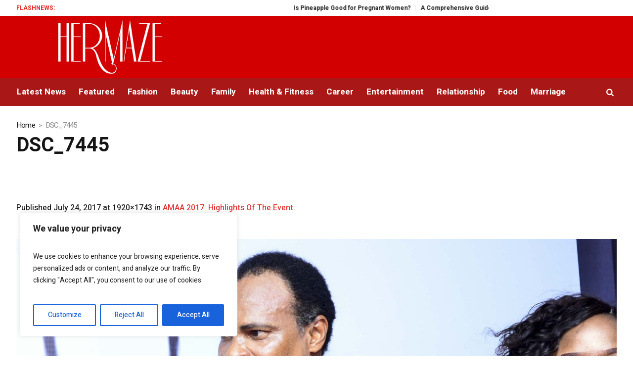

--- FILE ---
content_type: text/html; charset=UTF-8
request_url: https://hermaze.com/amaa-2017-highlights-of-the-event/dsc_7445/
body_size: 27568
content:
<!DOCTYPE html><html
lang=en-US class=cmsmasters_html><head><style>img.lazy{min-height:1px}</style><link
rel=preload href=https://hermaze.com/wp-content/plugins/w3-total-cache/pub/js/lazyload.min.js?x65264 as=script><meta
name="msvalidate.01" content="109D3CB03CE10F3D4C73F961D4DA8138"><meta
charset="UTF-8"><meta
name="viewport" content="width=device-width, initial-scale=1, maximum-scale=1"><meta
name="format-detection" content="telephone=no"><link
rel=profile href=//gmpg.org/xfn/11><link
rel=pingback href=https://hermaze.com/xmlrpc.php><meta
name='robots' content='index, follow, max-image-preview:large, max-snippet:-1, max-video-preview:-1'><title>DSC_7445 | Hermaze | Relationship, Beauty, Fashion, Family Articles for Women</title><link
rel=canonical href=https://hermaze.com/amaa-2017-highlights-of-the-event/dsc_7445/ ><meta
property="og:locale" content="en_US"><meta
property="og:type" content="article"><meta
property="og:title" content="DSC_7445 | Hermaze | Relationship, Beauty, Fashion, Family Articles for Women"><meta
property="og:url" content="https://hermaze.com/amaa-2017-highlights-of-the-event/dsc_7445/"><meta
property="og:site_name" content="Hermaze | Relationship, Beauty, Fashion, Family Articles for Women"><meta
property="article:publisher" content="https://www.facebook.com/Hermaze-413660208981682/"><meta
property="article:modified_time" content="2017-07-25T14:00:39+00:00"><meta
property="og:image" content="https://hermaze.com/amaa-2017-highlights-of-the-event/dsc_7445"><meta
property="og:image:width" content="1920"><meta
property="og:image:height" content="1743"><meta
property="og:image:type" content="image/jpeg"><meta
name="twitter:card" content="summary_large_image"><meta
name="twitter:site" content="@_hermaze"> <script type=application/ld+json class=yoast-schema-graph>{"@context":"https://schema.org","@graph":[{"@type":"WebPage","@id":"https://hermaze.com/amaa-2017-highlights-of-the-event/dsc_7445/","url":"https://hermaze.com/amaa-2017-highlights-of-the-event/dsc_7445/","name":"DSC_7445 | Hermaze | Relationship, Beauty, Fashion, Family Articles for Women","isPartOf":{"@id":"https://hermaze.com/#website"},"primaryImageOfPage":{"@id":"https://hermaze.com/amaa-2017-highlights-of-the-event/dsc_7445/#primaryimage"},"image":{"@id":"https://hermaze.com/amaa-2017-highlights-of-the-event/dsc_7445/#primaryimage"},"thumbnailUrl":"https://hermaze.com/wp-content/uploads/2017/07/DSC_7445.jpg","datePublished":"2017-07-24T21:22:27+00:00","dateModified":"2017-07-25T14:00:39+00:00","breadcrumb":{"@id":"https://hermaze.com/amaa-2017-highlights-of-the-event/dsc_7445/#breadcrumb"},"inLanguage":"en-US","potentialAction":[{"@type":"ReadAction","target":["https://hermaze.com/amaa-2017-highlights-of-the-event/dsc_7445/"]}]},{"@type":"ImageObject","inLanguage":"en-US","@id":"https://hermaze.com/amaa-2017-highlights-of-the-event/dsc_7445/#primaryimage","url":"https://hermaze.com/wp-content/uploads/2017/07/DSC_7445.jpg","contentUrl":"https://hermaze.com/wp-content/uploads/2017/07/DSC_7445.jpg","width":1920,"height":1743},{"@type":"BreadcrumbList","@id":"https://hermaze.com/amaa-2017-highlights-of-the-event/dsc_7445/#breadcrumb","itemListElement":[{"@type":"ListItem","position":1,"name":"Home","item":"https://hermaze.com/"},{"@type":"ListItem","position":2,"name":"AMAA 2017: Highlights Of The Event","item":"https://hermaze.com/amaa-2017-highlights-of-the-event/"},{"@type":"ListItem","position":3,"name":"DSC_7445"}]},{"@type":"WebSite","@id":"https://hermaze.com/#website","url":"https://hermaze.com/","name":"Hermaze | Relationship, Beauty, Fashion, Family Articles for Women","description":"","potentialAction":[{"@type":"SearchAction","target":{"@type":"EntryPoint","urlTemplate":"https://hermaze.com/?s={search_term_string}"},"query-input":"required name=search_term_string"}],"inLanguage":"en-US"}]}</script> <link
rel=dns-prefetch href=//www.googletagmanager.com><link
rel=dns-prefetch href=//fonts.googleapis.com><link
rel=dns-prefetch href=//pagead2.googlesyndication.com><link
rel=dns-prefetch href=//fundingchoicesmessages.google.com><link
rel=alternate type=application/rss+xml title="Hermaze | Relationship, Beauty, Fashion, Family Articles for Women &raquo; Feed" href=https://hermaze.com/feed/ ><link
rel=alternate type=application/rss+xml title="Hermaze | Relationship, Beauty, Fashion, Family Articles for Women &raquo; Comments Feed" href=https://hermaze.com/comments/feed/ ><link
rel=alternate type=application/rss+xml title="Hermaze | Relationship, Beauty, Fashion, Family Articles for Women &raquo; DSC_7445 Comments Feed" href=https://hermaze.com/amaa-2017-highlights-of-the-event/dsc_7445/feed/ > <script>/*<![CDATA[*/window._wpemojiSettings={"baseUrl":"https:\/\/s.w.org\/images\/core\/emoji\/15.0.3\/72x72\/","ext":".png","svgUrl":"https:\/\/s.w.org\/images\/core\/emoji\/15.0.3\/svg\/","svgExt":".svg","source":{"concatemoji":"https:\/\/hermaze.com\/wp-includes\/js\/wp-emoji-release.min.js?ver=6.5.7"}};!function(i,n){var o,s,e;function c(e){try{var t={supportTests:e,timestamp:(new Date).valueOf()};sessionStorage.setItem(o,JSON.stringify(t))}catch(e){}}function p(e,t,n){e.clearRect(0,0,e.canvas.width,e.canvas.height),e.fillText(t,0,0);var t=new Uint32Array(e.getImageData(0,0,e.canvas.width,e.canvas.height).data),r=(e.clearRect(0,0,e.canvas.width,e.canvas.height),e.fillText(n,0,0),new Uint32Array(e.getImageData(0,0,e.canvas.width,e.canvas.height).data));return t.every(function(e,t){return e===r[t]})}function u(e,t,n){switch(t){case"flag":return n(e,"\ud83c\udff3\ufe0f\u200d\u26a7\ufe0f","\ud83c\udff3\ufe0f\u200b\u26a7\ufe0f")?!1:!n(e,"\ud83c\uddfa\ud83c\uddf3","\ud83c\uddfa\u200b\ud83c\uddf3")&&!n(e,"\ud83c\udff4\udb40\udc67\udb40\udc62\udb40\udc65\udb40\udc6e\udb40\udc67\udb40\udc7f","\ud83c\udff4\u200b\udb40\udc67\u200b\udb40\udc62\u200b\udb40\udc65\u200b\udb40\udc6e\u200b\udb40\udc67\u200b\udb40\udc7f");case"emoji":return!n(e,"\ud83d\udc26\u200d\u2b1b","\ud83d\udc26\u200b\u2b1b")}return!1}function f(e,t,n){var r="undefined"!=typeof WorkerGlobalScope&&self instanceof WorkerGlobalScope?new OffscreenCanvas(300,150):i.createElement("canvas"),a=r.getContext("2d",{willReadFrequently:!0}),o=(a.textBaseline="top",a.font="600 32px Arial",{});return e.forEach(function(e){o[e]=t(a,e,n)}),o}function t(e){var t=i.createElement("script");t.src=e,t.defer=!0,i.head.appendChild(t)}"undefined"!=typeof Promise&&(o="wpEmojiSettingsSupports",s=["flag","emoji"],n.supports={everything:!0,everythingExceptFlag:!0},e=new Promise(function(e){i.addEventListener("DOMContentLoaded",e,{once:!0})}),new Promise(function(t){var n=function(){try{var e=JSON.parse(sessionStorage.getItem(o));if("object"==typeof e&&"number"==typeof e.timestamp&&(new Date).valueOf()<e.timestamp+604800&&"object"==typeof e.supportTests)return e.supportTests}catch(e){}return null}();if(!n){if("undefined"!=typeof Worker&&"undefined"!=typeof OffscreenCanvas&&"undefined"!=typeof URL&&URL.createObjectURL&&"undefined"!=typeof Blob)try{var e="postMessage("+f.toString()+"("+[JSON.stringify(s),u.toString(),p.toString()].join(",")+"));",r=new Blob([e],{type:"text/javascript"}),a=new Worker(URL.createObjectURL(r),{name:"wpTestEmojiSupports"});return void(a.onmessage=function(e){c(n=e.data),a.terminate(),t(n)})}catch(e){}c(n=f(s,u,p))}t(n)}).then(function(e){for(var t in e)n.supports[t]=e[t],n.supports.everything=n.supports.everything&&n.supports[t],"flag"!==t&&(n.supports.everythingExceptFlag=n.supports.everythingExceptFlag&&n.supports[t]);n.supports.everythingExceptFlag=n.supports.everythingExceptFlag&&!n.supports.flag,n.DOMReady=!1,n.readyCallback=function(){n.DOMReady=!0}}).then(function(){return e}).then(function(){var e;n.supports.everything||(n.readyCallback(),(e=n.source||{}).concatemoji?t(e.concatemoji):e.wpemoji&&e.twemoji&&(t(e.twemoji),t(e.wpemoji)))}))}((window,document),window._wpemojiSettings);/*]]>*/</script> <link
rel=stylesheet href=https://hermaze.com/wp-content/cache/minify/4b40a.css?x65264 media=all><style id=wp-emoji-styles-inline-css>img.wp-smiley,img.emoji{display:inline !important;border:none !important;box-shadow:none !important;height:1em !important;width:1em !important;margin:0 0.07em !important;vertical-align:-0.1em !important;background:none !important;padding:0 !important}</style><link
rel=stylesheet id=magazilla-theme-style-css href='https://hermaze.com/wp-content/themes/magazilla/style.css?x65264&amp;ver=1.0.0' type=text/css media='screen, print'><link
rel=stylesheet id=magazilla-style-css href='https://hermaze.com/wp-content/themes/magazilla/theme-framework/theme-style/css/style.css?x65264&amp;ver=1.0.0' type=text/css media='screen, print'><style id=magazilla-style-inline-css>.header_mid .header_mid_inner .logo_wrap{width:432px}.header_mid_inner .logo img.logo_retina{width:240px}.headline_aligner,.cmsmasters_breadcrumbs_aligner{min-height:95px}.header_top{height:32px}.header_mid{height:126px}.header_bot{height:56px}#page.cmsmasters_heading_after_header #middle, #page.cmsmasters_heading_under_header #middle .headline .headline_outer{padding-top:126px}#page.cmsmasters_heading_after_header.enable_header_top #middle, #page.cmsmasters_heading_under_header.enable_header_top #middle .headline .headline_outer{padding-top:158px}#page.cmsmasters_heading_after_header.enable_header_bottom #middle, #page.cmsmasters_heading_under_header.enable_header_bottom #middle .headline .headline_outer{padding-top:182px}#page.cmsmasters_heading_after_header.enable_header_top.enable_header_bottom #middle, #page.cmsmasters_heading_under_header.enable_header_top.enable_header_bottom #middle .headline .headline_outer{padding-top:214px}@media only screen and (max-width: 1024px){.header_top,.header_mid,.header_bot{height:auto}.header_mid .header_mid_inner_cont>div{height:126px;max-height:65px}.header_bot .header_bot_inner_cont>div{height:56px}#page.cmsmasters_heading_after_header #middle, #page.cmsmasters_heading_under_header #middle .headline .headline_outer, #page.cmsmasters_heading_after_header.enable_header_top #middle, #page.cmsmasters_heading_under_header.enable_header_top #middle .headline .headline_outer, #page.cmsmasters_heading_after_header.enable_header_bottom #middle, #page.cmsmasters_heading_under_header.enable_header_bottom #middle .headline .headline_outer, #page.cmsmasters_heading_after_header.enable_header_top.enable_header_bottom #middle, #page.cmsmasters_heading_under_header.enable_header_top.enable_header_bottom #middle .headline .headline_outer{padding-top:0 !important}}@media only screen and (max-width: 768px){.header_mid .header_mid_inner_cont > div, .header_bot .header_bot_inner_cont>div{height:auto}}</style><link
rel=stylesheet id=magazilla-adaptive-css href='https://hermaze.com/wp-content/themes/magazilla/theme-framework/theme-style/css/adaptive.css?x65264&amp;ver=1.0.0' type=text/css media='screen, print'><link
rel=stylesheet href=https://hermaze.com/wp-content/cache/minify/1da71.css?x65264 media=all><link
rel=stylesheet id=google-fonts-css href='//fonts.googleapis.com/css?family=Heebo%3A100%2C300%2C400%2C500%2C700%2C800%2C900&#038;ver=6.5.7' type=text/css media=all><link
rel=stylesheet href=https://hermaze.com/wp-content/cache/minify/27cc3.css?x65264 media=all><link
rel=stylesheet id=magazilla-child-style-css href='https://hermaze.com/wp-content/themes/magazilla-child/style.css?x65264&amp;ver=1.0.0' type=text/css media='screen, print'> <script id=cookie-law-info-js-extra>/*<![CDATA[*/var _ckyConfig={"_ipData":[],"_assetsURL":"https:\/\/hermaze.com\/wp-content\/plugins\/cookie-law-info\/lite\/frontend\/images\/","_publicURL":"https:\/\/hermaze.com","_expiry":"365","_categories":[{"name":"Necessary","slug":"necessary","isNecessary":true,"ccpaDoNotSell":true,"cookies":[],"active":true,"defaultConsent":{"gdpr":true,"ccpa":true}},{"name":"Functional","slug":"functional","isNecessary":false,"ccpaDoNotSell":true,"cookies":[],"active":true,"defaultConsent":{"gdpr":false,"ccpa":false}},{"name":"Analytics","slug":"analytics","isNecessary":false,"ccpaDoNotSell":true,"cookies":[],"active":true,"defaultConsent":{"gdpr":false,"ccpa":false}},{"name":"Performance","slug":"performance","isNecessary":false,"ccpaDoNotSell":true,"cookies":[],"active":true,"defaultConsent":{"gdpr":false,"ccpa":false}},{"name":"Advertisement","slug":"advertisement","isNecessary":false,"ccpaDoNotSell":true,"cookies":[],"active":true,"defaultConsent":{"gdpr":false,"ccpa":false}}],"_activeLaw":"gdpr","_rootDomain":"","_block":"1","_showBanner":"1","_bannerConfig":{"settings":{"type":"box","preferenceCenterType":"popup","position":"bottom-left","applicableLaw":"gdpr"},"behaviours":{"reloadBannerOnAccept":false,"loadAnalyticsByDefault":false,"animations":{"onLoad":"animate","onHide":"sticky"}},"config":{"revisitConsent":{"status":true,"tag":"revisit-consent","position":"bottom-left","meta":{"url":"#"},"styles":{"background-color":"#0056A7"},"elements":{"title":{"type":"text","tag":"revisit-consent-title","status":true,"styles":{"color":"#0056a7"}}}},"preferenceCenter":{"toggle":{"status":true,"tag":"detail-category-toggle","type":"toggle","states":{"active":{"styles":{"background-color":"#1863DC"}},"inactive":{"styles":{"background-color":"#D0D5D2"}}}}},"categoryPreview":{"status":false,"toggle":{"status":true,"tag":"detail-category-preview-toggle","type":"toggle","states":{"active":{"styles":{"background-color":"#1863DC"}},"inactive":{"styles":{"background-color":"#D0D5D2"}}}}},"videoPlaceholder":{"status":true,"styles":{"background-color":"#000000","border-color":"#000000","color":"#ffffff"}},"readMore":{"status":false,"tag":"readmore-button","type":"link","meta":{"noFollow":true,"newTab":true},"styles":{"color":"#1863DC","background-color":"transparent","border-color":"transparent"}},"auditTable":{"status":true},"optOption":{"status":true,"toggle":{"status":true,"tag":"optout-option-toggle","type":"toggle","states":{"active":{"styles":{"background-color":"#1863dc"}},"inactive":{"styles":{"background-color":"#FFFFFF"}}}}}}},"_version":"3.2.2","_logConsent":"1","_tags":[{"tag":"accept-button","styles":{"color":"#FFFFFF","background-color":"#1863DC","border-color":"#1863DC"}},{"tag":"reject-button","styles":{"color":"#1863DC","background-color":"transparent","border-color":"#1863DC"}},{"tag":"settings-button","styles":{"color":"#1863DC","background-color":"transparent","border-color":"#1863DC"}},{"tag":"readmore-button","styles":{"color":"#1863DC","background-color":"transparent","border-color":"transparent"}},{"tag":"donotsell-button","styles":{"color":"#1863DC","background-color":"transparent","border-color":"transparent"}},{"tag":"accept-button","styles":{"color":"#FFFFFF","background-color":"#1863DC","border-color":"#1863DC"}},{"tag":"revisit-consent","styles":{"background-color":"#0056A7"}}],"_shortCodes":[{"key":"cky_readmore","content":"<a href=\"#\" class=\"cky-policy\" aria-label=\"Cookie Policy\" target=\"_blank\" rel=\"noopener\" data-cky-tag=\"readmore-button\">Cookie Policy<\/a>","tag":"readmore-button","status":false,"attributes":{"rel":"nofollow","target":"_blank"}},{"key":"cky_show_desc","content":"<button class=\"cky-show-desc-btn\" data-cky-tag=\"show-desc-button\" aria-label=\"Show more\">Show more<\/button>","tag":"show-desc-button","status":true,"attributes":[]},{"key":"cky_hide_desc","content":"<button class=\"cky-show-desc-btn\" data-cky-tag=\"hide-desc-button\" aria-label=\"Show less\">Show less<\/button>","tag":"hide-desc-button","status":true,"attributes":[]},{"key":"cky_category_toggle_label","content":"[cky_{{status}}_category_label] [cky_preference_{{category_slug}}_title]","tag":"","status":true,"attributes":[]},{"key":"cky_enable_category_label","content":"Enable","tag":"","status":true,"attributes":[]},{"key":"cky_disable_category_label","content":"Disable","tag":"","status":true,"attributes":[]},{"key":"cky_video_placeholder","content":"<div class=\"video-placeholder-normal\" data-cky-tag=\"video-placeholder\" id=\"[UNIQUEID]\"><p class=\"video-placeholder-text-normal\" data-cky-tag=\"placeholder-title\">Please accept cookies to access this content<\/p><\/div>","tag":"","status":true,"attributes":[]},{"key":"cky_enable_optout_label","content":"Enable","tag":"","status":true,"attributes":[]},{"key":"cky_disable_optout_label","content":"Disable","tag":"","status":true,"attributes":[]},{"key":"cky_optout_toggle_label","content":"[cky_{{status}}_optout_label] [cky_optout_option_title]","tag":"","status":true,"attributes":[]},{"key":"cky_optout_option_title","content":"Do Not Sell or Share My Personal Information","tag":"","status":true,"attributes":[]},{"key":"cky_optout_close_label","content":"Close","tag":"","status":true,"attributes":[]}],"_rtl":"","_providersToBlock":[]};var _ckyStyles={"css":".cky-overlay{background: #000000; opacity: 0.4; position: fixed; top: 0; left: 0; width: 100%; height: 100%; z-index: 99999999;}.cky-hide{display: none;}.cky-btn-revisit-wrapper{display: flex; align-items: center; justify-content: center; background: #0056a7; width: 45px; height: 45px; border-radius: 50%; position: fixed; z-index: 999999; cursor: pointer;}.cky-revisit-bottom-left{bottom: 15px; left: 15px;}.cky-revisit-bottom-right{bottom: 15px; right: 15px;}.cky-btn-revisit-wrapper .cky-btn-revisit{display: flex; align-items: center; justify-content: center; background: none; border: none; cursor: pointer; position: relative; margin: 0; padding: 0;}.cky-btn-revisit-wrapper .cky-btn-revisit img{max-width: fit-content; margin: 0; height: 30px; width: 30px;}.cky-revisit-bottom-left:hover::before{content: attr(data-tooltip); position: absolute; background: #4e4b66; color: #ffffff; left: calc(100% + 7px); font-size: 12px; line-height: 16px; width: max-content; padding: 4px 8px; border-radius: 4px;}.cky-revisit-bottom-left:hover::after{position: absolute; content: \"\"; border: 5px solid transparent; left: calc(100% + 2px); border-left-width: 0; border-right-color: #4e4b66;}.cky-revisit-bottom-right:hover::before{content: attr(data-tooltip); position: absolute; background: #4e4b66; color: #ffffff; right: calc(100% + 7px); font-size: 12px; line-height: 16px; width: max-content; padding: 4px 8px; border-radius: 4px;}.cky-revisit-bottom-right:hover::after{position: absolute; content: \"\"; border: 5px solid transparent; right: calc(100% + 2px); border-right-width: 0; border-left-color: #4e4b66;}.cky-revisit-hide{display: none;}.cky-consent-container{position: fixed; width: 440px; box-sizing: border-box; z-index: 9999999; border-radius: 6px;}.cky-consent-container .cky-consent-bar{background: #ffffff; border: 1px solid; padding: 20px 26px; box-shadow: 0 -1px 10px 0 #acabab4d; border-radius: 6px;}.cky-box-bottom-left{bottom: 40px; left: 40px;}.cky-box-bottom-right{bottom: 40px; right: 40px;}.cky-box-top-left{top: 40px; left: 40px;}.cky-box-top-right{top: 40px; right: 40px;}.cky-custom-brand-logo-wrapper .cky-custom-brand-logo{width: 100px; height: auto; margin: 0 0 12px 0;}.cky-notice .cky-title{color: #212121; font-weight: 700; font-size: 18px; line-height: 24px; margin: 0 0 12px 0;}.cky-notice-des *,.cky-preference-content-wrapper *,.cky-accordion-header-des *,.cky-gpc-wrapper .cky-gpc-desc *{font-size: 14px;}.cky-notice-des{color: #212121; font-size: 14px; line-height: 24px; font-weight: 400;}.cky-notice-des img{height: 25px; width: 25px;}.cky-consent-bar .cky-notice-des p,.cky-gpc-wrapper .cky-gpc-desc p,.cky-preference-body-wrapper .cky-preference-content-wrapper p,.cky-accordion-header-wrapper .cky-accordion-header-des p,.cky-cookie-des-table li div:last-child p{color: inherit; margin-top: 0; overflow-wrap: break-word;}.cky-notice-des P:last-child,.cky-preference-content-wrapper p:last-child,.cky-cookie-des-table li div:last-child p:last-child,.cky-gpc-wrapper .cky-gpc-desc p:last-child{margin-bottom: 0;}.cky-notice-des a.cky-policy,.cky-notice-des button.cky-policy{font-size: 14px; color: #1863dc; white-space: nowrap; cursor: pointer; background: transparent; border: 1px solid; text-decoration: underline;}.cky-notice-des button.cky-policy{padding: 0;}.cky-notice-des a.cky-policy:focus-visible,.cky-notice-des button.cky-policy:focus-visible,.cky-preference-content-wrapper .cky-show-desc-btn:focus-visible,.cky-accordion-header .cky-accordion-btn:focus-visible,.cky-preference-header .cky-btn-close:focus-visible,.cky-switch input[type=\"checkbox\"]:focus-visible,.cky-footer-wrapper a:focus-visible,.cky-btn:focus-visible{outline: 2px solid #1863dc; outline-offset: 2px;}.cky-btn:focus:not(:focus-visible),.cky-accordion-header .cky-accordion-btn:focus:not(:focus-visible),.cky-preference-content-wrapper .cky-show-desc-btn:focus:not(:focus-visible),.cky-btn-revisit-wrapper .cky-btn-revisit:focus:not(:focus-visible),.cky-preference-header .cky-btn-close:focus:not(:focus-visible),.cky-consent-bar .cky-banner-btn-close:focus:not(:focus-visible){outline: 0;}button.cky-show-desc-btn:not(:hover):not(:active){color: #1863dc; background: transparent;}button.cky-accordion-btn:not(:hover):not(:active),button.cky-banner-btn-close:not(:hover):not(:active),button.cky-btn-revisit:not(:hover):not(:active),button.cky-btn-close:not(:hover):not(:active){background: transparent;}.cky-consent-bar button:hover,.cky-modal.cky-modal-open button:hover,.cky-consent-bar button:focus,.cky-modal.cky-modal-open button:focus{text-decoration: none;}.cky-notice-btn-wrapper{display: flex; justify-content: flex-start; align-items: center; flex-wrap: wrap; margin-top: 16px;}.cky-notice-btn-wrapper .cky-btn{text-shadow: none; box-shadow: none;}.cky-btn{flex: auto; max-width: 100%; font-size: 14px; font-family: inherit; line-height: 24px; padding: 8px; font-weight: 500; margin: 0 8px 0 0; border-radius: 2px; cursor: pointer; text-align: center; text-transform: none; min-height: 0;}.cky-btn:hover{opacity: 0.8;}.cky-btn-customize{color: #1863dc; background: transparent; border: 2px solid #1863dc;}.cky-btn-reject{color: #1863dc; background: transparent; border: 2px solid #1863dc;}.cky-btn-accept{background: #1863dc; color: #ffffff; border: 2px solid #1863dc;}.cky-btn:last-child{margin-right: 0;}@media (max-width: 576px){.cky-box-bottom-left{bottom: 0; left: 0;}.cky-box-bottom-right{bottom: 0; right: 0;}.cky-box-top-left{top: 0; left: 0;}.cky-box-top-right{top: 0; right: 0;}}@media (max-width: 440px){.cky-box-bottom-left, .cky-box-bottom-right, .cky-box-top-left, .cky-box-top-right{width: 100%; max-width: 100%;}.cky-consent-container .cky-consent-bar{padding: 20px 0;}.cky-custom-brand-logo-wrapper, .cky-notice .cky-title, .cky-notice-des, .cky-notice-btn-wrapper{padding: 0 24px;}.cky-notice-des{max-height: 40vh; overflow-y: scroll;}.cky-notice-btn-wrapper{flex-direction: column; margin-top: 0;}.cky-btn{width: 100%; margin: 10px 0 0 0;}.cky-notice-btn-wrapper .cky-btn-customize{order: 2;}.cky-notice-btn-wrapper .cky-btn-reject{order: 3;}.cky-notice-btn-wrapper .cky-btn-accept{order: 1; margin-top: 16px;}}@media (max-width: 352px){.cky-notice .cky-title{font-size: 16px;}.cky-notice-des *{font-size: 12px;}.cky-notice-des, .cky-btn{font-size: 12px;}}.cky-modal.cky-modal-open{display: flex; visibility: visible; -webkit-transform: translate(-50%, -50%); -moz-transform: translate(-50%, -50%); -ms-transform: translate(-50%, -50%); -o-transform: translate(-50%, -50%); transform: translate(-50%, -50%); top: 50%; left: 50%; transition: all 1s ease;}.cky-modal{box-shadow: 0 32px 68px rgba(0, 0, 0, 0.3); margin: 0 auto; position: fixed; max-width: 100%; background: #ffffff; top: 50%; box-sizing: border-box; border-radius: 6px; z-index: 999999999; color: #212121; -webkit-transform: translate(-50%, 100%); -moz-transform: translate(-50%, 100%); -ms-transform: translate(-50%, 100%); -o-transform: translate(-50%, 100%); transform: translate(-50%, 100%); visibility: hidden; transition: all 0s ease;}.cky-preference-center{max-height: 79vh; overflow: hidden; width: 845px; overflow: hidden; flex: 1 1 0; display: flex; flex-direction: column; border-radius: 6px;}.cky-preference-header{display: flex; align-items: center; justify-content: space-between; padding: 22px 24px; border-bottom: 1px solid;}.cky-preference-header .cky-preference-title{font-size: 18px; font-weight: 700; line-height: 24px;}.cky-preference-header .cky-btn-close{margin: 0; cursor: pointer; vertical-align: middle; padding: 0; background: none; border: none; width: auto; height: auto; min-height: 0; line-height: 0; text-shadow: none; box-shadow: none;}.cky-preference-header .cky-btn-close img{margin: 0; height: 10px; width: 10px;}.cky-preference-body-wrapper{padding: 0 24px; flex: 1; overflow: auto; box-sizing: border-box;}.cky-preference-content-wrapper,.cky-gpc-wrapper .cky-gpc-desc{font-size: 14px; line-height: 24px; font-weight: 400; padding: 12px 0;}.cky-preference-content-wrapper{border-bottom: 1px solid;}.cky-preference-content-wrapper img{height: 25px; width: 25px;}.cky-preference-content-wrapper .cky-show-desc-btn{font-size: 14px; font-family: inherit; color: #1863dc; text-decoration: none; line-height: 24px; padding: 0; margin: 0; white-space: nowrap; cursor: pointer; background: transparent; border-color: transparent; text-transform: none; min-height: 0; text-shadow: none; box-shadow: none;}.cky-accordion-wrapper{margin-bottom: 10px;}.cky-accordion{border-bottom: 1px solid;}.cky-accordion:last-child{border-bottom: none;}.cky-accordion .cky-accordion-item{display: flex; margin-top: 10px;}.cky-accordion .cky-accordion-body{display: none;}.cky-accordion.cky-accordion-active .cky-accordion-body{display: block; padding: 0 22px; margin-bottom: 16px;}.cky-accordion-header-wrapper{cursor: pointer; width: 100%;}.cky-accordion-item .cky-accordion-header{display: flex; justify-content: space-between; align-items: center;}.cky-accordion-header .cky-accordion-btn{font-size: 16px; font-family: inherit; color: #212121; line-height: 24px; background: none; border: none; font-weight: 700; padding: 0; margin: 0; cursor: pointer; text-transform: none; min-height: 0; text-shadow: none; box-shadow: none;}.cky-accordion-header .cky-always-active{color: #008000; font-weight: 600; line-height: 24px; font-size: 14px;}.cky-accordion-header-des{font-size: 14px; line-height: 24px; margin: 10px 0 16px 0;}.cky-accordion-chevron{margin-right: 22px; position: relative; cursor: pointer;}.cky-accordion-chevron-hide{display: none;}.cky-accordion .cky-accordion-chevron i::before{content: \"\"; position: absolute; border-right: 1.4px solid; border-bottom: 1.4px solid; border-color: inherit; height: 6px; width: 6px; -webkit-transform: rotate(-45deg); -moz-transform: rotate(-45deg); -ms-transform: rotate(-45deg); -o-transform: rotate(-45deg); transform: rotate(-45deg); transition: all 0.2s ease-in-out; top: 8px;}.cky-accordion.cky-accordion-active .cky-accordion-chevron i::before{-webkit-transform: rotate(45deg); -moz-transform: rotate(45deg); -ms-transform: rotate(45deg); -o-transform: rotate(45deg); transform: rotate(45deg);}.cky-audit-table{background: #f4f4f4; border-radius: 6px;}.cky-audit-table .cky-empty-cookies-text{color: inherit; font-size: 12px; line-height: 24px; margin: 0; padding: 10px;}.cky-audit-table .cky-cookie-des-table{font-size: 12px; line-height: 24px; font-weight: normal; padding: 15px 10px; border-bottom: 1px solid; border-bottom-color: inherit; margin: 0;}.cky-audit-table .cky-cookie-des-table:last-child{border-bottom: none;}.cky-audit-table .cky-cookie-des-table li{list-style-type: none; display: flex; padding: 3px 0;}.cky-audit-table .cky-cookie-des-table li:first-child{padding-top: 0;}.cky-cookie-des-table li div:first-child{width: 100px; font-weight: 600; word-break: break-word; word-wrap: break-word;}.cky-cookie-des-table li div:last-child{flex: 1; word-break: break-word; word-wrap: break-word; margin-left: 8px;}.cky-footer-shadow{display: block; width: 100%; height: 40px; background: linear-gradient(180deg, rgba(255, 255, 255, 0) 0%, #ffffff 100%); position: absolute; bottom: calc(100% - 1px);}.cky-footer-wrapper{position: relative;}.cky-prefrence-btn-wrapper{display: flex; flex-wrap: wrap; align-items: center; justify-content: center; padding: 22px 24px; border-top: 1px solid;}.cky-prefrence-btn-wrapper .cky-btn{flex: auto; max-width: 100%; text-shadow: none; box-shadow: none;}.cky-btn-preferences{color: #1863dc; background: transparent; border: 2px solid #1863dc;}.cky-preference-header,.cky-preference-body-wrapper,.cky-preference-content-wrapper,.cky-accordion-wrapper,.cky-accordion,.cky-accordion-wrapper,.cky-footer-wrapper,.cky-prefrence-btn-wrapper{border-color: inherit;}@media (max-width: 845px){.cky-modal{max-width: calc(100% - 16px);}}@media (max-width: 576px){.cky-modal{max-width: 100%;}.cky-preference-center{max-height: 100vh;}.cky-prefrence-btn-wrapper{flex-direction: column;}.cky-accordion.cky-accordion-active .cky-accordion-body{padding-right: 0;}.cky-prefrence-btn-wrapper .cky-btn{width: 100%; margin: 10px 0 0 0;}.cky-prefrence-btn-wrapper .cky-btn-reject{order: 3;}.cky-prefrence-btn-wrapper .cky-btn-accept{order: 1; margin-top: 0;}.cky-prefrence-btn-wrapper .cky-btn-preferences{order: 2;}}@media (max-width: 425px){.cky-accordion-chevron{margin-right: 15px;}.cky-notice-btn-wrapper{margin-top: 0;}.cky-accordion.cky-accordion-active .cky-accordion-body{padding: 0 15px;}}@media (max-width: 352px){.cky-preference-header .cky-preference-title{font-size: 16px;}.cky-preference-header{padding: 16px 24px;}.cky-preference-content-wrapper *, .cky-accordion-header-des *{font-size: 12px;}.cky-preference-content-wrapper, .cky-preference-content-wrapper .cky-show-more, .cky-accordion-header .cky-always-active, .cky-accordion-header-des, .cky-preference-content-wrapper .cky-show-desc-btn, .cky-notice-des a.cky-policy{font-size: 12px;}.cky-accordion-header .cky-accordion-btn{font-size: 14px;}}.cky-switch{display: flex;}.cky-switch input[type=\"checkbox\"]{position: relative; width: 44px; height: 24px; margin: 0; background: #d0d5d2; -webkit-appearance: none; border-radius: 50px; cursor: pointer; outline: 0; border: none; top: 0;}.cky-switch input[type=\"checkbox\"]:checked{background: #1863dc;}.cky-switch input[type=\"checkbox\"]:before{position: absolute; content: \"\"; height: 20px; width: 20px; left: 2px; bottom: 2px; border-radius: 50%; background-color: white; -webkit-transition: 0.4s; transition: 0.4s; margin: 0;}.cky-switch input[type=\"checkbox\"]:after{display: none;}.cky-switch input[type=\"checkbox\"]:checked:before{-webkit-transform: translateX(20px); -ms-transform: translateX(20px); transform: translateX(20px);}@media (max-width: 425px){.cky-switch input[type=\"checkbox\"]{width: 38px; height: 21px;}.cky-switch input[type=\"checkbox\"]:before{height: 17px; width: 17px;}.cky-switch input[type=\"checkbox\"]:checked:before{-webkit-transform: translateX(17px); -ms-transform: translateX(17px); transform: translateX(17px);}}.cky-consent-bar .cky-banner-btn-close{position: absolute; right: 9px; top: 5px; background: none; border: none; cursor: pointer; padding: 0; margin: 0; min-height: 0; line-height: 0; height: auto; width: auto; text-shadow: none; box-shadow: none;}.cky-consent-bar .cky-banner-btn-close img{height: 9px; width: 9px; margin: 0;}.cky-notice-group{font-size: 14px; line-height: 24px; font-weight: 400; color: #212121;}.cky-notice-btn-wrapper .cky-btn-do-not-sell{font-size: 14px; line-height: 24px; padding: 6px 0; margin: 0; font-weight: 500; background: none; border-radius: 2px; border: none; cursor: pointer; text-align: left; color: #1863dc; background: transparent; border-color: transparent; box-shadow: none; text-shadow: none;}.cky-consent-bar .cky-banner-btn-close:focus-visible,.cky-notice-btn-wrapper .cky-btn-do-not-sell:focus-visible,.cky-opt-out-btn-wrapper .cky-btn:focus-visible,.cky-opt-out-checkbox-wrapper input[type=\"checkbox\"].cky-opt-out-checkbox:focus-visible{outline: 2px solid #1863dc; outline-offset: 2px;}@media (max-width: 440px){.cky-consent-container{width: 100%;}}@media (max-width: 352px){.cky-notice-des a.cky-policy, .cky-notice-btn-wrapper .cky-btn-do-not-sell{font-size: 12px;}}.cky-opt-out-wrapper{padding: 12px 0;}.cky-opt-out-wrapper .cky-opt-out-checkbox-wrapper{display: flex; align-items: center;}.cky-opt-out-checkbox-wrapper .cky-opt-out-checkbox-label{font-size: 16px; font-weight: 700; line-height: 24px; margin: 0 0 0 12px; cursor: pointer;}.cky-opt-out-checkbox-wrapper input[type=\"checkbox\"].cky-opt-out-checkbox{background-color: #ffffff; border: 1px solid black; width: 20px; height: 18.5px; margin: 0; -webkit-appearance: none; position: relative; display: flex; align-items: center; justify-content: center; border-radius: 2px; cursor: pointer;}.cky-opt-out-checkbox-wrapper input[type=\"checkbox\"].cky-opt-out-checkbox:checked{background-color: #1863dc; border: none;}.cky-opt-out-checkbox-wrapper input[type=\"checkbox\"].cky-opt-out-checkbox:checked::after{left: 6px; bottom: 4px; width: 7px; height: 13px; border: solid #ffffff; border-width: 0 3px 3px 0; border-radius: 2px; -webkit-transform: rotate(45deg); -ms-transform: rotate(45deg); transform: rotate(45deg); content: \"\"; position: absolute; box-sizing: border-box;}.cky-opt-out-checkbox-wrapper.cky-disabled .cky-opt-out-checkbox-label,.cky-opt-out-checkbox-wrapper.cky-disabled input[type=\"checkbox\"].cky-opt-out-checkbox{cursor: no-drop;}.cky-gpc-wrapper{margin: 0 0 0 32px;}.cky-footer-wrapper .cky-opt-out-btn-wrapper{display: flex; flex-wrap: wrap; align-items: center; justify-content: center; padding: 22px 24px;}.cky-opt-out-btn-wrapper .cky-btn{flex: auto; max-width: 100%; text-shadow: none; box-shadow: none;}.cky-opt-out-btn-wrapper .cky-btn-cancel{border: 1px solid #dedfe0; background: transparent; color: #858585;}.cky-opt-out-btn-wrapper .cky-btn-confirm{background: #1863dc; color: #ffffff; border: 1px solid #1863dc;}@media (max-width: 352px){.cky-opt-out-checkbox-wrapper .cky-opt-out-checkbox-label{font-size: 14px;}.cky-gpc-wrapper .cky-gpc-desc, .cky-gpc-wrapper .cky-gpc-desc *{font-size: 12px;}.cky-opt-out-checkbox-wrapper input[type=\"checkbox\"].cky-opt-out-checkbox{width: 16px; height: 16px;}.cky-opt-out-checkbox-wrapper input[type=\"checkbox\"].cky-opt-out-checkbox:checked::after{left: 5px; bottom: 4px; width: 3px; height: 9px;}.cky-gpc-wrapper{margin: 0 0 0 28px;}}.video-placeholder-youtube{background-size: 100% 100%; background-position: center; background-repeat: no-repeat; background-color: #b2b0b059; position: relative; display: flex; align-items: center; justify-content: center; max-width: 100%;}.video-placeholder-text-youtube{text-align: center; align-items: center; padding: 10px 16px; background-color: #000000cc; color: #ffffff; border: 1px solid; border-radius: 2px; cursor: pointer;}.video-placeholder-normal{background-image: url(\"\/wp-content\/plugins\/cookie-law-info\/lite\/frontend\/images\/placeholder.svg\"); background-size: 80px; background-position: center; background-repeat: no-repeat; background-color: #b2b0b059; position: relative; display: flex; align-items: flex-end; justify-content: center; max-width: 100%;}.video-placeholder-text-normal{align-items: center; padding: 10px 16px; text-align: center; border: 1px solid; border-radius: 2px; cursor: pointer;}.cky-rtl{direction: rtl; text-align: right;}.cky-rtl .cky-banner-btn-close{left: 9px; right: auto;}.cky-rtl .cky-notice-btn-wrapper .cky-btn:last-child{margin-right: 8px;}.cky-rtl .cky-notice-btn-wrapper .cky-btn:first-child{margin-right: 0;}.cky-rtl .cky-notice-btn-wrapper{margin-left: 0; margin-right: 15px;}.cky-rtl .cky-prefrence-btn-wrapper .cky-btn{margin-right: 8px;}.cky-rtl .cky-prefrence-btn-wrapper .cky-btn:first-child{margin-right: 0;}.cky-rtl .cky-accordion .cky-accordion-chevron i::before{border: none; border-left: 1.4px solid; border-top: 1.4px solid; left: 12px;}.cky-rtl .cky-accordion.cky-accordion-active .cky-accordion-chevron i::before{-webkit-transform: rotate(-135deg); -moz-transform: rotate(-135deg); -ms-transform: rotate(-135deg); -o-transform: rotate(-135deg); transform: rotate(-135deg);}@media (max-width: 768px){.cky-rtl .cky-notice-btn-wrapper{margin-right: 0;}}@media (max-width: 576px){.cky-rtl .cky-notice-btn-wrapper .cky-btn:last-child{margin-right: 0;}.cky-rtl .cky-prefrence-btn-wrapper .cky-btn{margin-right: 0;}.cky-rtl .cky-accordion.cky-accordion-active .cky-accordion-body{padding: 0 22px 0 0;}}@media (max-width: 425px){.cky-rtl .cky-accordion.cky-accordion-active .cky-accordion-body{padding: 0 15px 0 0;}}.cky-rtl .cky-opt-out-btn-wrapper .cky-btn{margin-right: 12px;}.cky-rtl .cky-opt-out-btn-wrapper .cky-btn:first-child{margin-right: 0;}.cky-rtl .cky-opt-out-checkbox-wrapper .cky-opt-out-checkbox-label{margin: 0 12px 0 0;}"};/*]]>*/</script> <script async src=https://hermaze.com/wp-content/cache/minify/f79a8.js?x65264></script> <script id=layerslider-utils-js-extra>var LS_Meta={"v":"7.9.5","fixGSAP":"1"};</script> <script async src=https://hermaze.com/wp-content/cache/minify/ffcc2.js?x65264></script>  <script src="https://www.googletagmanager.com/gtag/js?id=GT-NBXG33F" id=google_gtagjs-js async></script> <script id=google_gtagjs-js-after>window.dataLayer=window.dataLayer||[];function gtag(){dataLayer.push(arguments);}
gtag("set","linker",{"domains":["hermaze.com"]});gtag("js",new Date());gtag("set","developer_id.dZTNiMT",true);gtag("config","GT-NBXG33F");</script> <meta
name="generator" content="Powered by LayerSlider 7.9.5 - Build Heros, Sliders, and Popups. Create Animations and Beautiful, Rich Web Content as Easy as Never Before on WordPress."><link
rel=https://api.w.org/ href=https://hermaze.com/wp-json/ ><link
rel=alternate type=application/json href=https://hermaze.com/wp-json/wp/v2/media/2198><link
rel=EditURI type=application/rsd+xml title=RSD href=https://hermaze.com/xmlrpc.php?rsd><meta
name="generator" content="WordPress 6.5.7"><link
rel=shortlink href='https://hermaze.com/?p=2198'><link
rel=alternate type=application/json+oembed href="https://hermaze.com/wp-json/oembed/1.0/embed?url=https%3A%2F%2Fhermaze.com%2Famaa-2017-highlights-of-the-event%2Fdsc_7445%2F"><link
rel=alternate type=text/xml+oembed href="https://hermaze.com/wp-json/oembed/1.0/embed?url=https%3A%2F%2Fhermaze.com%2Famaa-2017-highlights-of-the-event%2Fdsc_7445%2F&#038;format=xml"><style id=cky-style-inline>[data-cky-tag]{visibility:hidden}</style><meta
name="generator" content="Site Kit by Google 1.125.0"><meta
name="google-site-verification" content="acdA1yLkun3Ure71u_b016w1f7rt875w85zAbAWBMLk"><meta
name="google-site-verification" content="dnd64E9FPzqQdGKJePINPo3UdeZ007omdtISbvg5qFY"><meta
name="google-adsense-platform-account" content="ca-host-pub-2644536267352236"><meta
name="google-adsense-platform-domain" content="sitekit.withgoogle.com"><meta
name="generator" content="Elementor 3.21.1; features: e_optimized_assets_loading, e_optimized_css_loading, e_font_icon_svg, additional_custom_breakpoints; settings: css_print_method-external, google_font-enabled, font_display-swap"><style>.recentcomments a{display:inline !important;padding:0 !important;margin:0 !important}</style> <script async=async src="https://pagead2.googlesyndication.com/pagead/js/adsbygoogle.js?client=ca-pub-9266157829875542&amp;host=ca-host-pub-2644536267352236" crossorigin=anonymous></script>  <script async src="https://fundingchoicesmessages.google.com/i/pub-9266157829875542?ers=1" nonce=uQNxWADf1bYSVwSkMz8wUA></script><script nonce=uQNxWADf1bYSVwSkMz8wUA>(function(){function signalGooglefcPresent(){if(!window.frames['googlefcPresent']){if(document.body){const iframe=document.createElement('iframe');iframe.style='width: 0; height: 0; border: none; z-index: -1000; left: -1000px; top: -1000px;';iframe.style.display='none';iframe.name='googlefcPresent';document.body.appendChild(iframe);}else{setTimeout(signalGooglefcPresent,0);}}}signalGooglefcPresent();})();</script>  <script>(function(){'use strict';function aa(a){var b=0;return function(){return b<a.length?{done:!1,value:a[b++]}:{done:!0}}}var ba="function"==typeof Object.defineProperties?Object.defineProperty:function(a,b,c){if(a==Array.prototype||a==Object.prototype)return a;a[b]=c.value;return a};function ca(a){a=["object"==typeof globalThis&&globalThis,a,"object"==typeof window&&window,"object"==typeof self&&self,"object"==typeof global&&global];for(var b=0;b<a.length;++b){var c=a[b];if(c&&c.Math==Math)return c}throw Error("Cannot find global object");}var da=ca(this);function k(a,b){if(b)a:{var c=da;a=a.split(".");for(var d=0;d<a.length-1;d++){var e=a[d];if(!(e in c))break a;c=c[e]}a=a[a.length-1];d=c[a];b=b(d);b!=d&&null!=b&&ba(c,a,{configurable:!0,writable:!0,value:b})}}
function ea(a){return a.raw=a}function m(a){var b="undefined"!=typeof Symbol&&Symbol.iterator&&a[Symbol.iterator];if(b)return b.call(a);if("number"==typeof a.length)return{next:aa(a)};throw Error(String(a)+" is not an iterable or ArrayLike");}function fa(a){for(var b,c=[];!(b=a.next()).done;)c.push(b.value);return c}var ha="function"==typeof Object.create?Object.create:function(a){function b(){}b.prototype=a;return new b},n;if("function"==typeof Object.setPrototypeOf)n=Object.setPrototypeOf;else{var q;a:{var ia={a:!0},ja={};try{ja.__proto__=ia;q=ja.a;break a}catch(a){}q=!1}n=q?function(a,b){a.__proto__=b;if(a.__proto__!==b)throw new TypeError(a+" is not extensible");return a}:null}var ka=n;function r(a,b){a.prototype=ha(b.prototype);a.prototype.constructor=a;if(ka)ka(a,b);else for(var c in b)if("prototype"!=c)if(Object.defineProperties){var d=Object.getOwnPropertyDescriptor(b,c);d&&Object.defineProperty(a,c,d)}else a[c]=b[c];a.A=b.prototype}function la(){for(var a=Number(this),b=[],c=a;c<arguments.length;c++)b[c-a]=arguments[c];return b}k("Number.MAX_SAFE_INTEGER",function(){return 9007199254740991});k("Number.isFinite",function(a){return a?a:function(b){return"number"!==typeof b?!1:!isNaN(b)&&Infinity!==b&&-Infinity!==b}});k("Number.isInteger",function(a){return a?a:function(b){return Number.isFinite(b)?b===Math.floor(b):!1}});k("Number.isSafeInteger",function(a){return a?a:function(b){return Number.isInteger(b)&&Math.abs(b)<=Number.MAX_SAFE_INTEGER}});k("Math.trunc",function(a){return a?a:function(b){b=Number(b);if(isNaN(b)||Infinity===b||-Infinity===b||0===b)return b;var c=Math.floor(Math.abs(b));return 0>b?-c:c}});k("Object.is",function(a){return a?a:function(b,c){return b===c?0!==b||1/b===1/c:b!==b&&c!==c}});k("Array.prototype.includes",function(a){return a?a:function(b,c){var d=this;d instanceof String&&(d=String(d));var e=d.length;c=c||0;for(0>c&&(c=Math.max(c+e,0));c<e;c++){var f=d[c];if(f===b||Object.is(f,b))return!0}return!1}});k("String.prototype.includes",function(a){return a?a:function(b,c){if(null==this)throw new TypeError("The 'this' value for String.prototype.includes must not be null or undefined");if(b instanceof RegExp)throw new TypeError("First argument to String.prototype.includes must not be a regular expression");return-1!==this.indexOf(b,c||0)}});var t=this||self;function v(a){return a};var w,x;a:{for(var ma=["CLOSURE_FLAGS"],y=t,z=0;z<ma.length;z++)if(y=y[ma[z]],null==y){x=null;break a}x=y}var na=x&&x[610401301];w=null!=na?na:!1;var A,oa=t.navigator;A=oa?oa.userAgentData||null:null;function B(a){return w?A?A.brands.some(function(b){return(b=b.brand)&&-1!=b.indexOf(a)}):!1:!1}function C(a){var b;a:{if(b=t.navigator)if(b=b.userAgent)break a;b=""}return-1!=b.indexOf(a)};function D(){return w?!!A&&0<A.brands.length:!1}function E(){return D()?B("Chromium"):(C("Chrome")||C("CriOS"))&&!(D()?0:C("Edge"))||C("Silk")};var pa=D()?!1:C("Trident")||C("MSIE");!C("Android")||E();E();C("Safari")&&(E()||(D()?0:C("Coast"))||(D()?0:C("Opera"))||(D()?0:C("Edge"))||(D()?B("Microsoft Edge"):C("Edg/"))||D()&&B("Opera"));var qa={},F=null;var ra="undefined"!==typeof Uint8Array,sa=!pa&&"function"===typeof btoa;function G(){return"function"===typeof BigInt};var H=0,I=0;function ta(a){var b=0>a;a=Math.abs(a);var c=a>>>0;a=Math.floor((a-c)/4294967296);b&&(c=m(ua(c,a)),b=c.next().value,a=c.next().value,c=b);H=c>>>0;I=a>>>0}function va(a,b){b>>>=0;a>>>=0;if(2097151>=b)var c=""+(4294967296*b+a);else G()?c=""+(BigInt(b)<<BigInt(32)|BigInt(a)):(c=(a>>>24|b<<8)&16777215,b=b>>16&65535,a=(a&16777215)+6777216*c+6710656*b,c+=8147497*b,b*=2,1E7<=a&&(c+=Math.floor(a/1E7),a%=1E7),1E7<=c&&(b+=Math.floor(c/1E7),c%=1E7),c=b+wa(c)+wa(a));return c}
function wa(a){a=String(a);return"0000000".slice(a.length)+a}function ua(a,b){b=~b;a?a=~a+1:b+=1;return[a,b]};var J;J="function"===typeof Symbol&&"symbol"===typeof Symbol()?Symbol():void 0;var xa=J?function(a,b){a[J]|=b}:function(a,b){void 0!==a.g?a.g|=b:Object.defineProperties(a,{g:{value:b,configurable:!0,writable:!0,enumerable:!1}})},K=J?function(a){return a[J]|0}:function(a){return a.g|0},L=J?function(a){return a[J]}:function(a){return a.g},M=J?function(a,b){a[J]=b;return a}:function(a,b){void 0!==a.g?a.g=b:Object.defineProperties(a,{g:{value:b,configurable:!0,writable:!0,enumerable:!1}});return a};function ya(a,b){M(b,(a|0)&-14591)}function za(a,b){M(b,(a|34)&-14557)}
function Aa(a){a=a>>14&1023;return 0===a?536870912:a};var N={},Ba={};function Ca(a){return!(!a||"object"!==typeof a||a.g!==Ba)}function Da(a){return null!==a&&"object"===typeof a&&!Array.isArray(a)&&a.constructor===Object}function P(a,b,c){if(!Array.isArray(a)||a.length)return!1;var d=K(a);if(d&1)return!0;if(!(b&&(Array.isArray(b)?b.includes(c):b.has(c))))return!1;M(a,d|1);return!0}Object.freeze(new function(){});Object.freeze(new function(){});var Ea=/^-?([1-9][0-9]*|0)(\.[0-9]+)?$/;var Q;function Fa(a,b){Q=b;a=new a(b);Q=void 0;return a}
function R(a,b,c){null==a&&(a=Q);Q=void 0;if(null==a){var d=96;c?(a=[c],d|=512):a=[];b&&(d=d&-16760833|(b&1023)<<14)}else{if(!Array.isArray(a))throw Error();d=K(a);if(d&64)return a;d|=64;if(c&&(d|=512,c!==a[0]))throw Error();a:{c=a;var e=c.length;if(e){var f=e-1;if(Da(c[f])){d|=256;b=f-(+!!(d&512)-1);if(1024<=b)throw Error();d=d&-16760833|(b&1023)<<14;break a}}if(b){b=Math.max(b,e-(+!!(d&512)-1));if(1024<b)throw Error();d=d&-16760833|(b&1023)<<14}}}M(a,d);return a};function Ga(a){switch(typeof a){case"number":return isFinite(a)?a:String(a);case"boolean":return a?1:0;case"object":if(a)if(Array.isArray(a)){if(P(a,void 0,0))return}else if(ra&&null!=a&&a instanceof Uint8Array){if(sa){for(var b="",c=0,d=a.length-10240;c<d;)b+=String.fromCharCode.apply(null,a.subarray(c,c+=10240));b+=String.fromCharCode.apply(null,c?a.subarray(c):a);a=btoa(b)}else{void 0===b&&(b=0);if(!F){F={};c="ABCDEFGHIJKLMNOPQRSTUVWXYZabcdefghijklmnopqrstuvwxyz0123456789".split("");d=["+/=","+/","-_=","-_.","-_"];for(var e=0;5>e;e++){var f=c.concat(d[e].split(""));qa[e]=f;for(var g=0;g<f.length;g++){var h=f[g];void 0===F[h]&&(F[h]=g)}}}b=qa[b];c=Array(Math.floor(a.length/3));d=b[64]||"";for(e=f=0;f<a.length-2;f+=3){var l=a[f],p=a[f+1];h=a[f+2];g=b[l>>2];l=b[(l&3)<<4|p>>4];p=b[(p&15)<<2|h>>6];h=b[h&63];c[e++]=g+l+p+h}g=0;h=d;switch(a.length-f){case 2:g=a[f+1],h=b[(g&15)<<2]||d;case 1:a=a[f],c[e]=b[a>>2]+b[(a&3)<<4|g>>4]+h+d}a=c.join("")}return a}}return a};function Ha(a,b,c){a=Array.prototype.slice.call(a);var d=a.length,e=b&256?a[d-1]:void 0;d+=e?-1:0;for(b=b&512?1:0;b<d;b++)a[b]=c(a[b]);if(e){b=a[b]={};for(var f in e)Object.prototype.hasOwnProperty.call(e,f)&&(b[f]=c(e[f]))}return a}function Ia(a,b,c,d,e){if(null!=a){if(Array.isArray(a))a=P(a,void 0,0)?void 0:e&&K(a)&2?a:Ja(a,b,c,void 0!==d,e);else if(Da(a)){var f={},g;for(g in a)Object.prototype.hasOwnProperty.call(a,g)&&(f[g]=Ia(a[g],b,c,d,e));a=f}else a=b(a,d);return a}}
function Ja(a,b,c,d,e){var f=d||c?K(a):0;d=d?!!(f&32):void 0;a=Array.prototype.slice.call(a);for(var g=0;g<a.length;g++)a[g]=Ia(a[g],b,c,d,e);c&&c(f,a);return a}function Ka(a){return a.s===N?a.toJSON():Ga(a)};function La(a,b,c){c=void 0===c?za:c;if(null!=a){if(ra&&a instanceof Uint8Array)return b?a:new Uint8Array(a);if(Array.isArray(a)){var d=K(a);if(d&2)return a;b&&(b=0===d||!!(d&32)&&!(d&64||!(d&16)));return b?M(a,(d|34)&-12293):Ja(a,La,d&4?za:c,!0,!0)}a.s===N&&(c=a.h,d=L(c),a=d&2?a:Fa(a.constructor,Ma(c,d,!0)));return a}}function Ma(a,b,c){var d=c||b&2?za:ya,e=!!(b&32);a=Ha(a,b,function(f){return La(f,e,d)});xa(a,32|(c?2:0));return a};function Na(a,b){a=a.h;return Oa(a,L(a),b)}function Oa(a,b,c,d){if(-1===c)return null;if(c>=Aa(b)){if(b&256)return a[a.length-1][c]}else{var e=a.length;if(d&&b&256&&(d=a[e-1][c],null!=d))return d;b=c+(+!!(b&512)-1);if(b<e)return a[b]}}function Pa(a,b,c,d,e){var f=Aa(b);if(c>=f||e){var g=b;if(b&256)e=a[a.length-1];else{if(null==d)return;e=a[f+(+!!(b&512)-1)]={};g|=256}e[c]=d;c<f&&(a[c+(+!!(b&512)-1)]=void 0);g!==b&&M(a,g)}else a[c+(+!!(b&512)-1)]=d,b&256&&(a=a[a.length-1],c in a&&delete a[c])}
function Qa(a,b){var c=Ra;var d=void 0===d?!1:d;var e=a.h;var f=L(e),g=Oa(e,f,b,d);if(null!=g&&"object"===typeof g&&g.s===N)c=g;else if(Array.isArray(g)){var h=K(g),l=h;0===l&&(l|=f&32);l|=f&2;l!==h&&M(g,l);c=new c(g)}else c=void 0;c!==g&&null!=c&&Pa(e,f,b,c,d);e=c;if(null==e)return e;a=a.h;f=L(a);f&2||(g=e,c=g.h,h=L(c),g=h&2?Fa(g.constructor,Ma(c,h,!1)):g,g!==e&&(e=g,Pa(a,f,b,e,d)));return e}function Sa(a,b){a=Na(a,b);return null==a||"string"===typeof a?a:void 0}
function Ta(a,b){var c=void 0===c?0:c;a=Na(a,b);if(null!=a)if(b=typeof a,"number"===b?Number.isFinite(a):"string"!==b?0:Ea.test(a))if("number"===typeof a){if(a=Math.trunc(a),!Number.isSafeInteger(a)){ta(a);b=H;var d=I;if(a=d&2147483648)b=~b+1>>>0,d=~d>>>0,0==b&&(d=d+1>>>0);b=4294967296*d+(b>>>0);a=a?-b:b}}else if(b=Math.trunc(Number(a)),Number.isSafeInteger(b))a=String(b);else{if(b=a.indexOf("."),-1!==b&&(a=a.substring(0,b)),!("-"===a[0]?20>a.length||20===a.length&&-922337<Number(a.substring(0,7)):19>a.length||19===a.length&&922337>Number(a.substring(0,6)))){if(16>a.length)ta(Number(a));else if(G())a=BigInt(a),H=Number(a&BigInt(4294967295))>>>0,I=Number(a>>BigInt(32)&BigInt(4294967295));else{b=+("-"===a[0]);I=H=0;d=a.length;for(var e=b,f=(d-b)%6+b;f<=d;e=f,f+=6)e=Number(a.slice(e,f)),I*=1E6,H=1E6*H+e,4294967296<=H&&(I+=Math.trunc(H/4294967296),I>>>=0,H>>>=0);b&&(b=m(ua(H,I)),a=b.next().value,b=b.next().value,H=a,I=b)}a=H;b=I;b&2147483648?G()?a=""+(BigInt(b|0)<<BigInt(32)|BigInt(a>>>0)):(b=m(ua(a,b)),a=b.next().value,b=b.next().value,a="-"+va(a,b)):a=va(a,b)}}else a=void 0;return null!=a?a:c}function S(a,b){a=Sa(a,b);return null!=a?a:""};function T(a,b,c){this.h=R(a,b,c)}T.prototype.toJSON=function(){return Ua(this,Ja(this.h,Ka,void 0,void 0,!1),!0)};T.prototype.s=N;T.prototype.toString=function(){return Ua(this,this.h,!1).toString()};function Ua(a,b,c){var d=a.constructor.v,e=L(c?a.h:b);a=b.length;if(!a)return b;var f;if(Da(c=b[a-1])){a:{var g=c;var h={},l=!1,p;for(p in g)if(Object.prototype.hasOwnProperty.call(g,p)){var u=g[p];if(Array.isArray(u)){var jb=u;if(P(u,d,+p)||Ca(u)&&0===u.size)u=null;u!=jb&&(l=!0)}null!=u?h[p]=u:l=!0}if(l){for(var O in h){g=h;break a}g=null}}g!=c&&(f=!0);a--}for(p=+!!(e&512)-1;0<a;a--){O=a-1;c=b[O];O-=p;if(!(null==c||P(c,d,O)||Ca(c)&&0===c.size))break;var kb=!0}if(!f&&!kb)return b;b=Array.prototype.slice.call(b,0,a);g&&b.push(g);return b};function Va(a){return function(b){if(null==b||""==b)b=new a;else{b=JSON.parse(b);if(!Array.isArray(b))throw Error(void 0);xa(b,32);b=Fa(a,b)}return b}};function Wa(a){this.h=R(a)}r(Wa,T);var Xa=Va(Wa);var U;function V(a){this.g=a}V.prototype.toString=function(){return this.g+""};var Ya={};function Za(a){if(void 0===U){var b=null;var c=t.trustedTypes;if(c&&c.createPolicy){try{b=c.createPolicy("goog#html",{createHTML:v,createScript:v,createScriptURL:v})}catch(d){t.console&&t.console.error(d.message)}U=b}else U=b}a=(b=U)?b.createScriptURL(a):a;return new V(a,Ya)};function $a(){return Math.floor(2147483648*Math.random()).toString(36)+Math.abs(Math.floor(2147483648*Math.random())^Date.now()).toString(36)};function ab(a,b){b=String(b);"application/xhtml+xml"===a.contentType&&(b=b.toLowerCase());return a.createElement(b)}function bb(a){this.g=a||t.document||document};function cb(a,b){a.src=b instanceof V&&b.constructor===V?b.g:"type_error:TrustedResourceUrl";var c,d;(c=(b=null==(d=(c=(a.ownerDocument&&a.ownerDocument.defaultView||window).document).querySelector)?void 0:d.call(c,"script[nonce]"))?b.nonce||b.getAttribute("nonce")||"":"")&&a.setAttribute("nonce",c)};function db(a){a=void 0===a?document:a;return a.createElement("script")};function eb(a,b,c,d,e,f){try{var g=a.g,h=db(g);h.async=!0;cb(h,b);g.head.appendChild(h);h.addEventListener("load",function(){e();d&&g.head.removeChild(h)});h.addEventListener("error",function(){0<c?eb(a,b,c-1,d,e,f):(d&&g.head.removeChild(h),f())})}catch(l){f()}};var fb=t.atob("aHR0cHM6Ly93d3cuZ3N0YXRpYy5jb20vaW1hZ2VzL2ljb25zL21hdGVyaWFsL3N5c3RlbS8xeC93YXJuaW5nX2FtYmVyXzI0ZHAucG5n"),gb=t.atob("WW91IGFyZSBzZWVpbmcgdGhpcyBtZXNzYWdlIGJlY2F1c2UgYWQgb3Igc2NyaXB0IGJsb2NraW5nIHNvZnR3YXJlIGlzIGludGVyZmVyaW5nIHdpdGggdGhpcyBwYWdlLg=="),hb=t.atob("RGlzYWJsZSBhbnkgYWQgb3Igc2NyaXB0IGJsb2NraW5nIHNvZnR3YXJlLCB0aGVuIHJlbG9hZCB0aGlzIHBhZ2Uu");function ib(a,b,c){this.i=a;this.u=b;this.o=c;this.g=null;this.j=[];this.m=!1;this.l=new bb(this.i)}
function lb(a){if(a.i.body&&!a.m){var b=function(){mb(a);t.setTimeout(function(){nb(a,3)},50)};eb(a.l,a.u,2,!0,function(){t[a.o]||b()},b);a.m=!0}}
function mb(a){for(var b=W(1,5),c=0;c<b;c++){var d=X(a);a.i.body.appendChild(d);a.j.push(d)}b=X(a);b.style.bottom="0";b.style.left="0";b.style.position="fixed";b.style.width=W(100,110).toString()+"%";b.style.zIndex=W(2147483544,2147483644).toString();b.style.backgroundColor=ob(249,259,242,252,219,229);b.style.boxShadow="0 0 12px #888";b.style.color=ob(0,10,0,10,0,10);b.style.display="flex";b.style.justifyContent="center";b.style.fontFamily="Roboto, Arial";c=X(a);c.style.width=W(80,85).toString()+"%";c.style.maxWidth=W(750,775).toString()+"px";c.style.margin="24px";c.style.display="flex";c.style.alignItems="flex-start";c.style.justifyContent="center";d=ab(a.l.g,"IMG");d.className=$a();d.src=fb;d.alt="Warning icon";d.style.height="24px";d.style.width="24px";d.style.paddingRight="16px";var e=X(a),f=X(a);f.style.fontWeight="bold";f.textContent=gb;var g=X(a);g.textContent=hb;Y(a,e,f);Y(a,e,g);Y(a,c,d);Y(a,c,e);Y(a,b,c);a.g=b;a.i.body.appendChild(a.g);b=W(1,5);for(c=0;c<b;c++)d=X(a),a.i.body.appendChild(d),a.j.push(d)}function Y(a,b,c){for(var d=W(1,5),e=0;e<d;e++){var f=X(a);b.appendChild(f)}b.appendChild(c);c=W(1,5);for(d=0;d<c;d++)e=X(a),b.appendChild(e)}function W(a,b){return Math.floor(a+Math.random()*(b-a))}function ob(a,b,c,d,e,f){return"rgb("+W(Math.max(a,0),Math.min(b,255)).toString()+","+W(Math.max(c,0),Math.min(d,255)).toString()+","+W(Math.max(e,0),Math.min(f,255)).toString()+")"}function X(a){a=ab(a.l.g,"DIV");a.className=$a();return a}
function nb(a,b){0>=b||null!=a.g&&0!==a.g.offsetHeight&&0!==a.g.offsetWidth||(pb(a),mb(a),t.setTimeout(function(){nb(a,b-1)},50))}function pb(a){for(var b=m(a.j),c=b.next();!c.done;c=b.next())(c=c.value)&&c.parentNode&&c.parentNode.removeChild(c);a.j=[];(b=a.g)&&b.parentNode&&b.parentNode.removeChild(b);a.g=null};function qb(a,b,c,d,e){function f(l){document.body?g(document.body):0<l?t.setTimeout(function(){f(l-1)},e):b()}function g(l){l.appendChild(h);t.setTimeout(function(){h?(0!==h.offsetHeight&&0!==h.offsetWidth?b():a(),h.parentNode&&h.parentNode.removeChild(h)):a()},d)}var h=rb(c);f(3)}function rb(a){var b=document.createElement("div");b.className=a;b.style.width="1px";b.style.height="1px";b.style.position="absolute";b.style.left="-10000px";b.style.top="-10000px";b.style.zIndex="-10000";return b};function Ra(a){this.h=R(a)}r(Ra,T);function sb(a){this.h=R(a)}r(sb,T);var tb=Va(sb);function ub(a){var b=la.apply(1,arguments);if(0===b.length)return Za(a[0]);for(var c=a[0],d=0;d<b.length;d++)c+=encodeURIComponent(b[d])+a[d+1];return Za(c)};function vb(a){if(!a)return null;a=Sa(a,4);var b;null===a||void 0===a?b=null:b=Za(a);return b};var wb=ea([""]),xb=ea([""]);function yb(a,b){this.m=a;this.o=new bb(a.document);this.g=b;this.j=S(this.g,1);this.u=vb(Qa(this.g,2))||ub(wb);this.i=!1;b=vb(Qa(this.g,13))||ub(xb);this.l=new ib(a.document,b,S(this.g,12))}yb.prototype.start=function(){zb(this)};function zb(a){Ab(a);eb(a.o,a.u,3,!1,function(){a:{var b=a.j;var c=t.btoa(b);if(c=t[c]){try{var d=Xa(t.atob(c))}catch(e){b=!1;break a}b=b===Sa(d,1)}else b=!1}b?Z(a,S(a.g,14)):(Z(a,S(a.g,8)),lb(a.l))},function(){qb(function(){Z(a,S(a.g,7));lb(a.l)},function(){return Z(a,S(a.g,6))},S(a.g,9),Ta(a.g,10),Ta(a.g,11))})}function Z(a,b){a.i||(a.i=!0,a=new a.m.XMLHttpRequest,a.open("GET",b,!0),a.send())}function Ab(a){var b=t.btoa(a.j);a.m[b]&&Z(a,S(a.g,5))};(function(a,b){t[a]=function(){var c=la.apply(0,arguments);t[a]=function(){};b.call.apply(b,[null].concat(c instanceof Array?c:fa(m(c))))}})("__h82AlnkH6D91__",function(a){"function"===typeof window.atob&&(new yb(window,tb(window.atob(a)))).start()});}).call(this);window.__h82AlnkH6D91__("[base64]/[base64]/[base64]/[base64]");</script> <meta
name="generator" content="Powered by Slider Revolution 6.6.18 - responsive, Mobile-Friendly Slider Plugin for WordPress with comfortable drag and drop interface."><meta
name="propeller" content="bc30bdb7dbf70274404198eb68f2eb52"><meta
name="google-site-verification" content="acdA1yLkun3Ure71u_b016w1f7rt875w85zAbAWBMLk"><meta
name="google-site-verification" content="acdA1yLkun3Ure71u_b016w1f7rt875w85zAbAWBMLk"> <script async src="https://pagead2.googlesyndication.com/pagead/js/adsbygoogle.js?client=ca-pub-9266157829875542"
     crossorigin=anonymous></script> <script async src=//pagead2.googlesyndication.com/pagead/js/adsbygoogle.js?x65264></script> <script>(adsbygoogle=window.adsbygoogle||[]).push({google_ad_client:"ca-pub-9266157829875542",enable_page_level_ads:true});</script> <script>(function(i,s,o,g,r,a,m){i['GoogleAnalyticsObject']=r;i[r]=i[r]||function(){(i[r].q=i[r].q||[]).push(arguments)},i[r].l=1*new Date();a=s.createElement(o),m=s.getElementsByTagName(o)[0];a.async=1;a.src=g;m.parentNode.insertBefore(a,m)})(window,document,'script','https://www.google-analytics.com/analytics.js','ga');ga('create','UA-92928832-1','auto');ga('send','pageview');</script>  <script>!function(f,b,e,v,n,t,s){if(f.fbq)return;n=f.fbq=function(){n.callMethod?n.callMethod.apply(n,arguments):n.queue.push(arguments)};if(!f._fbq)f._fbq=n;n.push=n;n.loaded=!0;n.version='2.0';n.queue=[];t=b.createElement(e);t.async=!0;t.src=v;s=b.getElementsByTagName(e)[0];s.parentNode.insertBefore(t,s)}(window,document,'script','https://connect.facebook.net/en_US/fbevents.js');fbq('init','1549727528413161',{em:'insert_email_variable'});fbq('track','PageView');</script> <noscript><img
class=lazy height=1 width=1 style=display:none
src="data:image/svg+xml,%3Csvg%20xmlns='http://www.w3.org/2000/svg'%20viewBox='0%200%201%201'%3E%3C/svg%3E" data-src="https://www.facebook.com/tr?id=1549727528413161&ev=PageView&noscript=1"></noscript><link
rel=icon href=https://hermaze.com/wp-content/uploads/2024/03/cropped-womens-day-32x32.png?x65264 sizes=32x32><link
rel=icon href=https://hermaze.com/wp-content/uploads/2024/03/cropped-womens-day-192x192.png?x65264 sizes=192x192><link
rel=apple-touch-icon href=https://hermaze.com/wp-content/uploads/2024/03/cropped-womens-day-180x180.png?x65264><meta
name="msapplication-TileImage" content="https://hermaze.com/wp-content/uploads/2024/03/cropped-womens-day-270x270.png"> <script>function setREVStartSize(e){window.RSIW=window.RSIW===undefined?window.innerWidth:window.RSIW;window.RSIH=window.RSIH===undefined?window.innerHeight:window.RSIH;try{var pw=document.getElementById(e.c).parentNode.offsetWidth,newh;pw=pw===0||isNaN(pw)||(e.l=="fullwidth"||e.layout=="fullwidth")?window.RSIW:pw;e.tabw=e.tabw===undefined?0:parseInt(e.tabw);e.thumbw=e.thumbw===undefined?0:parseInt(e.thumbw);e.tabh=e.tabh===undefined?0:parseInt(e.tabh);e.thumbh=e.thumbh===undefined?0:parseInt(e.thumbh);e.tabhide=e.tabhide===undefined?0:parseInt(e.tabhide);e.thumbhide=e.thumbhide===undefined?0:parseInt(e.thumbhide);e.mh=e.mh===undefined||e.mh==""||e.mh==="auto"?0:parseInt(e.mh,0);if(e.layout==="fullscreen"||e.l==="fullscreen")
newh=Math.max(e.mh,window.RSIH);else{e.gw=Array.isArray(e.gw)?e.gw:[e.gw];for(var i in e.rl)if(e.gw[i]===undefined||e.gw[i]===0)e.gw[i]=e.gw[i-1];e.gh=e.el===undefined||e.el===""||(Array.isArray(e.el)&&e.el.length==0)?e.gh:e.el;e.gh=Array.isArray(e.gh)?e.gh:[e.gh];for(var i in e.rl)if(e.gh[i]===undefined||e.gh[i]===0)e.gh[i]=e.gh[i-1];var nl=new Array(e.rl.length),ix=0,sl;e.tabw=e.tabhide>=pw?0:e.tabw;e.thumbw=e.thumbhide>=pw?0:e.thumbw;e.tabh=e.tabhide>=pw?0:e.tabh;e.thumbh=e.thumbhide>=pw?0:e.thumbh;for(var i in e.rl)nl[i]=e.rl[i]<window.RSIW?0:e.rl[i];sl=nl[0];for(var i in nl)if(sl>nl[i]&&nl[i]>0){sl=nl[i];ix=i;}
var m=pw>(e.gw[ix]+e.tabw+e.thumbw)?1:(pw-(e.tabw+e.thumbw))/(e.gw[ix]);newh=(e.gh[ix]*m)+(e.tabh+e.thumbh);}
var el=document.getElementById(e.c);if(el!==null&&el)el.style.height=newh+"px";el=document.getElementById(e.c+"_wrapper");if(el!==null&&el){el.style.height=newh+"px";el.style.display="block";}}catch(e){console.log("Failure at Presize of Slider:"+e)}};</script> <style id=wp-custom-css>.header_mid, .header_mid input:not([type=button]):not([type=checkbox]):not([type=file]):not([type=hidden]):not([type=image]):not([type=radio]):not([type=reset]):not([type=submit]):not([type=color]):not([type=range]), .header_mid textarea, .header_mid select, .header_mid option{background-color:#d30000}.width_475_md{display:none}#header .header_mid{background-color:#d30000}</style></head><body
class="attachment attachment-template-default single single-attachment postid-2198 attachmentid-2198 attachment-jpeg elementor-default elementor-kit-292265"> <script>fbq('track','ViewContent',{value:0.5,currency:'USD'});</script> <div
class=cmsmasters_header_search_form>
<span
class="cmsmasters_header_search_form_close cmsmasters_theme_icon_cancel"></span><form
method=get action=https://hermaze.com/ ><div
class=cmsmasters_header_search_form_field>
<button
type=submit class=cmsmasters_theme_icon_search></button>
<input
type=search name=s placeholder=Search... value></div></form></div><div
id=page class="cmsmasters_content_composer chrome_only cmsmasters_liquid fixed_header enable_header_top enable_header_bottom cmsmasters_heading_after_header hfeed site"><div
id=main><header
id=header><div
class=header_top data-height=32><div
class=header_top_outer><div
class=header_top_inner><div
class=header_top_inner_cont><div
class=header_top_left><div
class=meta_wrap><div
class='cmsmasters_roll_titles_wrap clear clearfix'><div
class=cmsmasters_roll_titles_inner><div
class=cmsmasters_roll_titles_info><h4 class='cmsmasters_roll_titles_info_title'>FlashNews:</h4></div><div
class=cmsmasters_roll_titles_slider_wrap><div
id=cmsmasters_roll_marquee_696d16cead10d class=cmsmasters_roll_marquee><article
class="cmsmasters_roll_titles_post post-311792 post type-post status-publish format-standard has-post-thumbnail hentry category-conception category-family category-fertility"><h4 class="cmsmasters_slider_post_title entry-title"><a
title="Is Pineapple Good for Pregnant Women?" href=https://hermaze.com/is-pineapple-good-for-pregnant-women/ >Is Pineapple Good for Pregnant Women?</a></h4></article><article
class="cmsmasters_roll_titles_post post-311754 post type-post status-publish format-standard has-post-thumbnail hentry category-fashion category-lifestyle"><h4 class="cmsmasters_slider_post_title entry-title"><a
title="A Comprehensive Guide to Ring Sizes for Women: Unveiling the Mystery" href=https://hermaze.com/a-comprehensive-guide-to-ring-sizes-for-women-unveiling-the-mystery/ >A Comprehensive Guide to Ring Sizes for Women: Unveiling the Mystery</a></h4></article><article
class="cmsmasters_roll_titles_post post-311819 post type-post status-publish format-standard has-post-thumbnail hentry category-wedding"><h4 class="cmsmasters_slider_post_title entry-title"><a
title="Saying &#8220;I Do&#8221; on a Budget: A Guide to a Memorable Low Budget Wedding in Nigeria" href=https://hermaze.com/saying-i-do-on-a-budget-a-guide-to-a-memorable-low-budget-wedding-in-nigeria/ >Saying &#8220;I Do&#8221; on a Budget: A Guide to a Memorable Low Budget Wedding in Nigeria</a></h4></article><article
class="cmsmasters_roll_titles_post post-311837 post type-post status-publish format-standard has-post-thumbnail hentry category-fashion"><h4 class="cmsmasters_slider_post_title entry-title"><a
title="Captivating Ankara Styles for Women in 2024: Slay All Day" href=https://hermaze.com/captivating-ankara-styles-for-women-in-2024-slay-all-day/ >Captivating Ankara Styles for Women in 2024: Slay All Day</a></h4></article><article
class="cmsmasters_roll_titles_post post-311830 post type-post status-publish format-standard has-post-thumbnail hentry category-health-fitness"><h4 class="cmsmasters_slider_post_title entry-title"><a
title="Unveiling the Turmeric Benefits for Women" href=https://hermaze.com/unveiling-the-turmeric-benefits-for-women/ >Unveiling the Turmeric Benefits for Women</a></h4></article><article
class="cmsmasters_roll_titles_post post-311823 post type-post status-publish format-standard has-post-thumbnail hentry category-health-fitness tag-folic-acid"><h4 class="cmsmasters_slider_post_title entry-title"><a
title="The Benefits of Folic Acid for Women" href=https://hermaze.com/the-benefits-of-folic-acid-for-women/ >The Benefits of Folic Acid for Women</a></h4></article><article
class="cmsmasters_roll_titles_post post-311755 post type-post status-publish format-standard has-post-thumbnail hentry category-football category-sports tag-nigeria-womens-national-under-20-football-team"><h4 class="cmsmasters_slider_post_title entry-title"><a
title="A Celebration of the Nigeria Women&#8217;s National Under 20 Football Team: The Falconets Soar" href=https://hermaze.com/a-celebration-of-the-nigeria-womens-national-under-20-football-team-the-falconets-soar/ >A Celebration of the Nigeria Women&#8217;s National Under 20 Football Team: The Falconets Soar</a></h4></article><article
class="cmsmasters_roll_titles_post post-311811 post type-post status-publish format-standard has-post-thumbnail hentry category-fashion"><h4 class="cmsmasters_slider_post_title entry-title"><a
title="A Guide to Glasses Frames for Women: Finding Your Perfect Match" href=https://hermaze.com/a-guide-to-glasses-frames-for-women-finding-your-perfect-match/ >A Guide to Glasses Frames for Women: Finding Your Perfect Match</a></h4></article><article
class="cmsmasters_roll_titles_post post-311833 post type-post status-publish format-standard has-post-thumbnail hentry category-fashion category-lifestyle"><h4 class="cmsmasters_slider_post_title entry-title"><a
title="A Guide to Understanding Women Breast Sizes" href=https://hermaze.com/a-guide-to-understanding-women-breast-sizes/ >A Guide to Understanding Women Breast Sizes</a></h4></article><article
class="cmsmasters_roll_titles_post post-311790 post type-post status-publish format-standard has-post-thumbnail hentry category-health-fitness"><h4 class="cmsmasters_slider_post_title entry-title"><a
title="HIV Symptoms in Women: Recognizing the Signs" href=https://hermaze.com/hiv-symptoms-in-women-recognizing-the-signs/ >HIV Symptoms in Women: Recognizing the Signs</a></h4></article><article
class="cmsmasters_roll_titles_post post-311191 post type-post status-publish format-standard has-post-thumbnail hentry category-celebrity category-family category-football category-sports"><h4 class="cmsmasters_slider_post_title entry-title"><a
title="Alisha Lehmann&#8217;s Husband: Unveiling the Mystery of Douglas Luiz" href=https://hermaze.com/alisha-lehmanns-husband-unveiling-the-mystery-of-douglas-luiz/ >Alisha Lehmann&#8217;s Husband: Unveiling the Mystery of Douglas Luiz</a></h4></article><article
class="cmsmasters_roll_titles_post post-304069 post type-post status-publish format-standard has-post-thumbnail hentry category-celebrity category-family"><h4 class="cmsmasters_slider_post_title entry-title"><a
title="Omoni Oboli to Welcome First Grandchild from Son Tobe and Wife Marelle!" href=https://hermaze.com/omoni-oboli-to-welcome-first-grandchild-from-son-tobe-and-wife-marelle/ >Omoni Oboli to Welcome First Grandchild from Son Tobe and Wife Marelle!</a></h4></article><article
class="cmsmasters_roll_titles_post post-304039 post type-post status-publish format-standard has-post-thumbnail hentry category-football category-sports tag-sandy-baltimore"><h4 class="cmsmasters_slider_post_title entry-title"><a
title="Welcome to Chelsea, Sandy Baltimore! The Blues Secure French Forward" href=https://hermaze.com/welcome-to-chelsea-sandy-baltimore-the-blues-secure-french-forward/ >Welcome to Chelsea, Sandy Baltimore! The Blues Secure French Forward</a></h4></article><article
class="cmsmasters_roll_titles_post post-304042 post type-post status-publish format-standard has-post-thumbnail hentry category-football category-sports tag-alisha-lehmann"><h4 class="cmsmasters_slider_post_title entry-title"><a
title="Alisha Lehmann Fulfills Dream by Joining Douglas Luiz at Juventus" href=https://hermaze.com/alisha-lehmann-fulfills-dream-by-joining-douglas-luiz-at-juventus/ >Alisha Lehmann Fulfills Dream by Joining Douglas Luiz at Juventus</a></h4></article><article
class="cmsmasters_roll_titles_post post-304035 post type-post status-publish format-standard has-post-thumbnail hentry category-celebrity tag-uche-nancy"><h4 class="cmsmasters_slider_post_title entry-title"><a
title="Uche Nancy Millionaire Mansion: A Dream Come True for the Nollywood Star" href=https://hermaze.com/uche-nancy-millionaire-mansion-a-dream-come-true-for-the-nollywood-star/ >Uche Nancy Millionaire Mansion: A Dream Come True for the Nollywood Star</a></h4></article><article
class="cmsmasters_roll_titles_post post-304031 post type-post status-publish format-standard has-post-thumbnail hentry category-celebrity category-featured tag-margot-robbie"><h4 class="cmsmasters_slider_post_title entry-title"><a
title="Margot Robbie Pregnant: Hollywood A-Lister Expecting First Child with Husband Tom Ackerley" href=https://hermaze.com/margot-robbie-pregnant-hollywood-a-lister-expecting-first-child-with-husband-tom-ackerley/ >Margot Robbie Pregnant: Hollywood A-Lister Expecting First Child with Husband Tom Ackerley</a></h4></article><article
class="cmsmasters_roll_titles_post post-304021 post type-post status-publish format-standard has-post-thumbnail hentry category-lifestyle category-others tag-nelfund"><h4 class="cmsmasters_slider_post_title entry-title"><a
title="Over 100 Institutions Miss Out as NELFUND Opens Second Phase with Glitches and Growing Pains" href=https://hermaze.com/over-100-institutions-miss-out-as-nelfund-opens-second-phase-with-glitches-and-growing-pains/ >Over 100 Institutions Miss Out as NELFUND Opens Second Phase with Glitches and Growing Pains</a></h4></article><article
class="cmsmasters_roll_titles_post post-304016 post type-post status-publish format-standard has-post-thumbnail hentry category-celebrity category-entertainment tag-kate-henshaw"><h4 class="cmsmasters_slider_post_title entry-title"><a
title="Kate Henshaw Left Speechless as Davido&#8217;s Look-alike Prostrates to Greet Her on Isbae U&#8217;s Show" href=https://hermaze.com/kate-henshaw-left-speechless-as-davidos-look-alike-prostrates-to-greet-her-on-isbae-us-show/ >Kate Henshaw Left Speechless as Davido&#8217;s Look-alike Prostrates to Greet Her on Isbae U&#8217;s Show</a></h4></article><article
class="cmsmasters_roll_titles_post post-304045 post type-post status-publish format-standard has-post-thumbnail hentry category-family category-health-fitness category-marriage"><h4 class="cmsmasters_slider_post_title entry-title"><a
title="NDLEA Proposes Drug Testing for Couples Before Marriage" href=https://hermaze.com/ndlea-proposes-drug-testing-for-couples-before-marriage/ >NDLEA Proposes Drug Testing for Couples Before Marriage</a></h4></article><article
class="cmsmasters_roll_titles_post post-304052 post type-post status-publish format-standard has-post-thumbnail hentry category-entertainment tag-bet-awards"><h4 class="cmsmasters_slider_post_title entry-title"><a
title="2024 BET Awards: A Night of Surprises, Showmanship, and Social Commentary" href=https://hermaze.com/2024-bet-awards-a-night-of-surprises-showmanship-and-social-commentary/ >2024 BET Awards: A Night of Surprises, Showmanship, and Social Commentary</a></h4></article></div><style>#cmsmasters_roll_marquee_696d16cead10d{animation-duration:120s}</style></div></div></div></div></div></div></div></div></div><div
class=header_mid data-height=126><div
class=header_mid_outer><div
class=header_mid_inner><div
class=header_mid_inner_cont><div
class=logo_wrap><a
href=https://hermaze.com/ title="Hermaze | Relationship, Beauty, Fashion, Family Articles for Women" class=logo>
<img
class=lazy src="data:image/svg+xml,%3Csvg%20xmlns='http://www.w3.org/2000/svg'%20viewBox='0%200%20480%20140'%3E%3C/svg%3E" data-src=https://hermaze.com/wp-content/uploads/2023/01/hermaze_header_logo-1.webp?x65264 alt="Hermaze | Relationship, Beauty, Fashion, Family Articles for Women">
<img
class="logo_retina lazy" src="data:image/svg+xml,%3Csvg%20xmlns='http://www.w3.org/2000/svg'%20viewBox='0%200%20240%2070'%3E%3C/svg%3E" data-src=https://hermaze.com/wp-content/uploads/2023/01/hermaze_header_logo-1.webp?x65264 alt="Hermaze | Relationship, Beauty, Fashion, Family Articles for Women" width=240 height=70>
</a></div><div
class=slogan_wrap><div
class=slogan_wrap_inner><div
class=slogan_wrap_text><script></script></div></div></div></div></div></div></div><div
class=header_bot data-height=56><div
class=header_bot_outer><div
class=header_bot_inner><div
class=header_bot_inner_cont><div
class=bot_search_but_wrap><a
href=javascript:void(0); class="bot_search_but cmsmasters_header_search_but cmsmasters_theme_icon_search"></a></div><div
class=resp_bot_nav_wrap><div
class=resp_bot_nav_outer><a
class="responsive_nav resp_bot_nav cmsmasters_theme_icon_resp_nav" href=javascript:void(0)></a></div></div><div
class=bot_nav_wrap><nav><div
class=menu-menu-new-container><ul
id=navigation class="bot_nav navigation"><li
id=menu-item-294749 class="menu-item menu-item-type-post_type menu-item-object-page current_page_parent menu-item-294749 menu-item-depth-0"><a
href=https://hermaze.com/blog/ ><span
class=nav_item_wrap><span
class=nav_title>Latest News</span></span></a></li>
<li
id=menu-item-294606 class="menu-item menu-item-type-taxonomy menu-item-object-category menu-item-294606 menu-item-depth-0"><a
href=https://hermaze.com/category/featured/ ><span
class=nav_item_wrap><span
class=nav_title>Featured</span></span></a></li>
<li
id=menu-item-294607 class="menu-item menu-item-type-taxonomy menu-item-object-category menu-item-294607 menu-item-depth-0"><a
href=https://hermaze.com/category/fashion/ ><span
class=nav_item_wrap><span
class=nav_title>Fashion</span></span></a></li>
<li
id=menu-item-294608 class="menu-item menu-item-type-taxonomy menu-item-object-category menu-item-294608 menu-item-depth-0"><a
href=https://hermaze.com/category/makeup/ ><span
class=nav_item_wrap><span
class=nav_title>Beauty</span></span></a></li>
<li
id=menu-item-294609 class="menu-item menu-item-type-taxonomy menu-item-object-category menu-item-294609 menu-item-depth-0"><a
href=https://hermaze.com/category/family/ ><span
class=nav_item_wrap><span
class=nav_title>Family</span></span></a></li>
<li
id=menu-item-294610 class="menu-item menu-item-type-taxonomy menu-item-object-category menu-item-294610 menu-item-depth-0"><a
href=https://hermaze.com/category/health-fitness/ ><span
class=nav_item_wrap><span
class=nav_title>Health &amp; Fitness</span></span></a></li>
<li
id=menu-item-294611 class="menu-item menu-item-type-taxonomy menu-item-object-category menu-item-294611 menu-item-depth-0"><a
href=https://hermaze.com/category/career/ ><span
class=nav_item_wrap><span
class=nav_title>Career</span></span></a></li>
<li
id=menu-item-294612 class="menu-item menu-item-type-taxonomy menu-item-object-category menu-item-294612 menu-item-depth-0"><a
href=https://hermaze.com/category/entertainment/ ><span
class=nav_item_wrap><span
class=nav_title>Entertainment</span></span></a></li>
<li
id=menu-item-294613 class="menu-item menu-item-type-taxonomy menu-item-object-category menu-item-294613 menu-item-depth-0"><a
href=https://hermaze.com/category/relationship/ ><span
class=nav_item_wrap><span
class=nav_title>Relationship</span></span></a></li>
<li
id=menu-item-294614 class="menu-item menu-item-type-taxonomy menu-item-object-category menu-item-294614 menu-item-depth-0"><a
href=https://hermaze.com/category/food/ ><span
class=nav_item_wrap><span
class=nav_title>Food</span></span></a></li>
<li
id=menu-item-294615 class="menu-item menu-item-type-taxonomy menu-item-object-category menu-item-294615 menu-item-depth-0"><a
href=https://hermaze.com/category/family/marriage/ ><span
class=nav_item_wrap><span
class=nav_title>Marriage</span></span></a></li></ul></div></nav></div></div></div></div></div></header><div
id=middle><div
class="headline cmsmasters_color_scheme_default"><div
class=headline_outer><div
class=headline_color></div><div
class="headline_inner align_left"><div
class=headline_aligner></div><div
class="headline_content "><div
class=cmsmasters_breadcrumbs><div
class=cmsmasters_breadcrumbs_inner><a
href=https://hermaze.com/ class=cms_home>Home</a>
<span
class=breadcrumbs_sep></span>
<span>DSC_7445</span></div></div><div
class=headline_text><h1 class="entry-title">DSC_7445</h1></div></div></div></div></div><div
class=middle_inner><div
class="content_wrap fullwidth"><div
class="middle_content entry"><div
class="cmsmasters_attach_img image-attachment"><div
class="cmsmasters_attach_img_info entry-meta"><h5 class="cmsmasters_attach_img_meta">Published <abbr
class=published title="July 24, 2017">July 24, 2017</abbr> at 1920&times;1743 in <a
href=https://hermaze.com/amaa-2017-highlights-of-the-event/ title="AMAA 2017: Highlights Of The Event">AMAA 2017: Highlights Of The Event</a>.</h5></div><figure
class=cmsmasters_img_wrap><a
href=https://hermaze.com/wp-content/uploads/2017/07/DSC_7445.jpg?x65264 title=DSC_7445 rel=ilightbox[img_2198_696d16ceba7a6] class="cmsmasters_img_link preloader highImg"><img
width=1920 height=1743 src="data:image/svg+xml,%3Csvg%20xmlns='http://www.w3.org/2000/svg'%20viewBox='0%200%201920%201743'%3E%3C/svg%3E" data-src=https://hermaze.com/wp-content/uploads/2017/07/DSC_7445.jpg?x65264 class="full-width lazy" alt=DSC_7445 title=DSC_7445 decoding=async data-srcset="https://hermaze.com/wp-content/uploads/2017/07/DSC_7445.jpg 1920w, https://hermaze.com/wp-content/uploads/2017/07/DSC_7445-300x272.jpg 300w, https://hermaze.com/wp-content/uploads/2017/07/DSC_7445-768x697.jpg 768w, https://hermaze.com/wp-content/uploads/2017/07/DSC_7445-1024x930.jpg 1024w, https://hermaze.com/wp-content/uploads/2017/07/DSC_7445-100x90.jpg 100w, https://hermaze.com/wp-content/uploads/2017/07/DSC_7445-600x545.jpg 600w" data-sizes="(max-width: 1920px) 100vw, 1920px"></a></figure><div
id=respond class=comment-respond><h3 id="reply-title" class="comment-reply-title">Leave a Reply <small><a
rel=nofollow id=cancel-comment-reply-link href=/amaa-2017-highlights-of-the-event/dsc_7445/#respond style=display:none;>Cancel Reply</a></small></h3><form
action=https://hermaze.com/wp-comments-post.php method=post id=commentform class=comment-form novalidate><p
class=comment-notes>Your email address will not be published.</p><p
class=comment-form-comment><textarea name=comment id=comment cols=67 rows=2 placeholder=Comment></textarea></p><p
class=comment-form-author>
<input
type=text id=author name=author value size=35 placeholder="Your name *"></p><p
class=comment-form-email>
<input
type=text id=email name=email value size=35 placeholder="Your email *"></p><p
class=comment-form-cookies-consent>
<input
type=checkbox id=wp-comment-cookies-consent name=wp-comment-cookies-consent value=yes>
<label
for=wp-comment-cookies-consent>Save my name, email, and website in this browser for the next time I comment.</label></p><p
class=form-submit><input
name=submit type=submit id=submit class=submit value="Add Comment"> <input
type=hidden name=comment_post_ID value=2198 id=comment_post_ID>
<input
type=hidden name=comment_parent id=comment_parent value=0></p><p
class=comment-form-aios-antibot-keys><input
type=hidden name=njs4dnh1 value=9njd00vc1f8u><input
type=hidden name=qy4mczjd value=6won5ylilowp><input
type=hidden name=krwxtbtg value=a8obnow7ldfg><input
type=hidden name=vfrr1xtc value=qy82iq8dstwc></p></form></div></div></div></div></div></div><div
id=bottom class=cmsmasters_color_scheme_first><div
class=bottom_bg><div
class=bottom_outer><div
class="bottom_inner sidebar_layout_14141414"><aside
id=text-4 class="widget widget_text"><div
class=textwidget><p><img
decoding=async class="alignnone wp-image-292111 lazy" src="data:image/svg+xml,%3Csvg%20xmlns='http://www.w3.org/2000/svg'%20viewBox='0%200%20263%2077'%3E%3C/svg%3E" data-src=https://hermaze.com/wp-content/uploads/2023/01/hermaze_header_logo-1-300x88.webp?x65264 alt width=263 height=77 data-srcset="https://hermaze.com/wp-content/uploads/2023/01/hermaze_header_logo-1-300x88.webp 300w, https://hermaze.com/wp-content/uploads/2023/01/hermaze_header_logo-1.webp 480w" data-sizes="(max-width: 263px) 100vw, 263px"></p><p>At HerMaze, we believe that every woman deserves a space where she can explore her passions, discover her style, and connect with like-minded individuals. Our journey began with a simple idea: to create a platform that celebrates the diverse experiences of women worldwide.</p></div></aside><aside
id=custom-posts-tabs-23 class="widget widget_custom_posts_tabs_entries"><h3 class="widgettitle">Featured</h3><div
class="cmsmasters_tabs tabs_mode_tab lpr"><div
class=cmsmasters_tabs_wrap><div
class="cmsmasters_tab tab_latest"><ul><li><div
class=cmsmasters_lpr_tabs_img><figure
class=cmsmasters_img_wrap><a
href=https://hermaze.com/is-pineapple-good-for-pregnant-women/ title="Is Pineapple Good for Pregnant Women?" class=cmsmasters_img_link><img
width=120 height=120 src="data:image/svg+xml,%3Csvg%20xmlns='http://www.w3.org/2000/svg'%20viewBox='0%200%20120%20120'%3E%3C/svg%3E" data-src=https://hermaze.com/wp-content/uploads/2024/09/Is-Pineapple-Good-for-Pregnant-Women-120x120.jpeg?x65264 class=" wp-post-image lazy" alt="Is Pineapple Good for Pregnant Women?" title="Is Pineapple Good for Pregnant Women" decoding=async data-srcset="https://hermaze.com/wp-content/uploads/2024/09/Is-Pineapple-Good-for-Pregnant-Women-120x120.jpeg 120w, https://hermaze.com/wp-content/uploads/2024/09/Is-Pineapple-Good-for-Pregnant-Women-150x150.jpeg 150w, https://hermaze.com/wp-content/uploads/2024/09/Is-Pineapple-Good-for-Pregnant-Women-360x360.jpeg 360w" data-sizes="(max-width: 120px) 100vw, 120px"></a></figure></div><div
class=cmsmasters_lpr_tabs_cont><abbr
class=published title="September 12, 2024">September 12, 2024</abbr><a
href=https://hermaze.com/is-pineapple-good-for-pregnant-women/ title="Is Pineapple Good for Pregnant Women?">Is Pineapple Good for Pregnant Women?</a></div></li><li><div
class=cmsmasters_lpr_tabs_img><figure
class=cmsmasters_img_wrap><a
href=https://hermaze.com/a-comprehensive-guide-to-ring-sizes-for-women-unveiling-the-mystery/ title="A Comprehensive Guide to Ring Sizes for Women: Unveiling the Mystery" class=cmsmasters_img_link><img
width=120 height=120 src="data:image/svg+xml,%3Csvg%20xmlns='http://www.w3.org/2000/svg'%20viewBox='0%200%20120%20120'%3E%3C/svg%3E" data-src=https://hermaze.com/wp-content/uploads/2024/09/ring-sizes-for-women-120x120.jpeg?x65264 class=" wp-post-image lazy" alt="A Comprehensive Guide to Ring Sizes for Women: Unveiling the Mystery" title="ring sizes for women" decoding=async data-srcset="https://hermaze.com/wp-content/uploads/2024/09/ring-sizes-for-women-120x120.jpeg 120w, https://hermaze.com/wp-content/uploads/2024/09/ring-sizes-for-women-150x150.jpeg 150w, https://hermaze.com/wp-content/uploads/2024/09/ring-sizes-for-women-360x360.jpeg 360w" data-sizes="(max-width: 120px) 100vw, 120px"></a></figure></div><div
class=cmsmasters_lpr_tabs_cont><abbr
class=published title="September 12, 2024">September 12, 2024</abbr><a
href=https://hermaze.com/a-comprehensive-guide-to-ring-sizes-for-women-unveiling-the-mystery/ title="A Comprehensive Guide to Ring Sizes for Women: Unveiling the Mystery">A Comprehensive Guide to Ring Sizes for Women: Unveiling the Mystery</a></div></li><li><div
class=cmsmasters_lpr_tabs_img><figure
class=cmsmasters_img_wrap><a
href=https://hermaze.com/saying-i-do-on-a-budget-a-guide-to-a-memorable-low-budget-wedding-in-nigeria/ title="Saying &#8220;I Do&#8221; on a Budget: A Guide to a Memorable Low Budget Wedding in Nigeria" class=cmsmasters_img_link><img
width=120 height=120 src="data:image/svg+xml,%3Csvg%20xmlns='http://www.w3.org/2000/svg'%20viewBox='0%200%20120%20120'%3E%3C/svg%3E" data-src=https://hermaze.com/wp-content/uploads/2024/09/Low-Budget-Nigerian-Wedding-120x120.jpeg?x65264 class=" wp-post-image lazy" alt="Setting the Stage for Your Low Budget Nigerian Wedding" title="Low Budget Nigerian Wedding" decoding=async data-srcset="https://hermaze.com/wp-content/uploads/2024/09/Low-Budget-Nigerian-Wedding-120x120.jpeg 120w, https://hermaze.com/wp-content/uploads/2024/09/Low-Budget-Nigerian-Wedding-150x150.jpeg 150w, https://hermaze.com/wp-content/uploads/2024/09/Low-Budget-Nigerian-Wedding-360x360.jpeg 360w" data-sizes="(max-width: 120px) 100vw, 120px"></a></figure></div><div
class=cmsmasters_lpr_tabs_cont><abbr
class=published title="August 31, 2024">August 31, 2024</abbr><a
href=https://hermaze.com/saying-i-do-on-a-budget-a-guide-to-a-memorable-low-budget-wedding-in-nigeria/ title="Saying &#8220;I Do&#8221; on a Budget: A Guide to a Memorable Low Budget Wedding in Nigeria">Saying &#8220;I Do&#8221; on a Budget: A Guide to a Memorable Low Budget Wedding in Nigeria</a></div></li></ul></div></div></div></aside><aside
id=custom-posts-tabs-24 class="widget widget_custom_posts_tabs_entries"><h3 class="widgettitle"> Popular</h3><div
class="cmsmasters_tabs tabs_mode_tab lpr"><ul
class=cmsmasters_tabs_list><li
class="cmsmasters_tabs_list_item current_tab"><a
href=#><span>Latest</span></a></li><li
class=cmsmasters_tabs_list_item><a
href=#><span>Popular</span></a></li><li
class=cmsmasters_tabs_list_item><a
href=#><span>Comments</span></a></li></ul><div
class=cmsmasters_tabs_wrap><div
class="cmsmasters_tab tab_latest"><ul><li><div
class=cmsmasters_lpr_tabs_img><a
href=https://hermaze.com/why-men-dont-want-to-married/ title="Why Men Don&#8217;t Want to Get Married Anymore"><span
class="img_placeholder_small cmsmasters_theme_icon_image"></span></a></div><div
class=cmsmasters_lpr_tabs_cont><abbr
class=published title="January 11, 2023">January 11, 2023</abbr><a
href=https://hermaze.com/why-men-dont-want-to-married/ title="Why Men Don&#8217;t Want to Get Married Anymore">Why Men Don&#8217;t Want to Get Married Anymore</a></div></li><li><div
class=cmsmasters_lpr_tabs_img><figure
class=cmsmasters_img_wrap><a
href=https://hermaze.com/4-benefits-of-carrying-extra-cash-vex-money-when-going-on-a-date/ title="4 Benefits of Carrying Extra Cash (Vex Money) When Going on a Date" class=cmsmasters_img_link><img
width=120 height=68 src="data:image/svg+xml,%3Csvg%20xmlns='http://www.w3.org/2000/svg'%20viewBox='0%200%20120%2068'%3E%3C/svg%3E" data-src=https://hermaze.com/wp-content/uploads/2017/11/vex-money-e1511365639940.jpg?x65264 class=" wp-post-image lazy" alt="4 Benefits of Carrying Extra Cash (Vex Money) When Going on a Date" title="vex money" decoding=async></a></figure></div><div
class=cmsmasters_lpr_tabs_cont><abbr
class=published title="November 22, 2017">November 22, 2017</abbr><a
href=https://hermaze.com/4-benefits-of-carrying-extra-cash-vex-money-when-going-on-a-date/ title="4 Benefits of Carrying Extra Cash (Vex Money) When Going on a Date">4 Benefits of Carrying Extra Cash (Vex Money) When Going on a Date</a></div></li><li><div
class=cmsmasters_lpr_tabs_img><figure
class=cmsmasters_img_wrap><a
href=https://hermaze.com/5-obvious-signs-abuse-potential-marriage/ title="5 Obvious Signs of Abuse In A Potential Marriage" class=cmsmasters_img_link><img
width=120 height=88 src="data:image/svg+xml,%3Csvg%20xmlns='http://www.w3.org/2000/svg'%20viewBox='0%200%20120%2088'%3E%3C/svg%3E" data-src=https://hermaze.com/wp-content/uploads/2017/08/tomiwa-abuse-e1502898903154.jpg?x65264 class=" wp-post-image lazy" alt="5 Obvious Signs of Abuse In A Potential Marriage" title="tomiwa- abuse" decoding=async></a></figure></div><div
class=cmsmasters_lpr_tabs_cont><abbr
class=published title="August 18, 2017">August 18, 2017</abbr><a
href=https://hermaze.com/5-obvious-signs-abuse-potential-marriage/ title="5 Obvious Signs of Abuse In A Potential Marriage">5 Obvious Signs of Abuse In A Potential Marriage</a></div></li></ul></div><div
class="cmsmasters_tab tab_popular"><ul><li><div
class=cmsmasters_lpr_tabs_img><figure
class=cmsmasters_img_wrap><a
href=https://hermaze.com/dealing-bad-break/ title="How to Deal With a Bad Break up" class=cmsmasters_img_link><img
width=120 height=120 src="data:image/svg+xml,%3Csvg%20xmlns='http://www.w3.org/2000/svg'%20viewBox='0%200%20120%20120'%3E%3C/svg%3E" data-src=https://hermaze.com/wp-content/uploads/2017/04/bad-breakup-120x120.jpeg?x65264 class=" wp-post-image lazy" alt="How to Deal With a Bad Break up" title="bad breakup" decoding=async data-srcset="https://hermaze.com/wp-content/uploads/2017/04/bad-breakup-120x120.jpeg 120w, https://hermaze.com/wp-content/uploads/2017/04/bad-breakup-150x150.jpeg 150w, https://hermaze.com/wp-content/uploads/2017/04/bad-breakup-360x360.jpeg 360w" data-sizes="(max-width: 120px) 100vw, 120px"></a></figure></div><div
class=cmsmasters_lpr_tabs_cont><abbr
class=published title="April 11, 2017">April 11, 2017</abbr><a
href=https://hermaze.com/dealing-bad-break/ title="How to Deal With a Bad Break up">How to Deal With a Bad Break up</a></div></li></ul></div><div
class="cmsmasters_tab tab_comments"><ul><li><small><abbr
class=published title=24-07-2017>2 years ago</abbr></small>Dominic <span
class=color_2>on</span> <a
href=https://hermaze.com/a-deep-dive-into-the-significance-of-aso-ebi-colours-across-nigerian-cultures/#comments rel=bookmark>A Deep Dive into the Significance of Aso Ebi Colours Across Nigerian Cultures</a><p>What&#039;s up, I wish for to subscribe for this blog...</p></li><li><small><abbr
class=published title=24-07-2017>2 years ago</abbr></small>Britney <span
class=color_2>on</span> <a
href=https://hermaze.com/a-deep-dive-into-the-significance-of-aso-ebi-colours-across-nigerian-cultures/#comments rel=bookmark>A Deep Dive into the Significance of Aso Ebi Colours Across Nigerian Cultures</a><p>Hello! I could have sworn I&#039;ve been to this
blog...</p></li><li><small><abbr
class=published title=24-07-2017>2 years ago</abbr></small>Clair <span
class=color_2>on</span> <a
href=https://hermaze.com/a-deep-dive-into-the-significance-of-aso-ebi-colours-across-nigerian-cultures/#comments rel=bookmark>A Deep Dive into the Significance of Aso Ebi Colours Across Nigerian Cultures</a><p>I do not even understand how I ended up right...</p></li></ul></div></div></div></aside><aside
id=text-5 class="widget widget_text"><h3 class="widgettitle">Top Categories</h3><div
class=textwidget><ul>
<li><a
href=https://hermaze.com/category/makeup/ >Beauty</a></li>
<li><a
href=https://hermaze.com/category/celebrity/ >Celebrity</a></li>
<li><a
href=https://hermaze.com/category/fashion/ >Fashion</a></li>
<li><a
href=https://hermaze.com/category/family/ >Family</a></li>
<li>Food</li>
<li><a
href=http://magazilla.cmsmasters.net/category/sports/ >Sports</a></li>
<li><a
href=http://magazilla.cmsmasters.net/category/travel/ >Travel</a></li>
<li><a
href=http://magazilla.cmsmasters.net/category/nature/ >Nature</a></li></ul></div></aside></div></div></div></div>
<a
href=javascript:void(0) id=slide_top class=cmsmasters_theme_icon_slide_top><span></span></a></div><footer
id=footer><div
class="footer cmsmasters_color_scheme_footer cmsmasters_footer_small"><div
class=footer_inner><div
class=footer_inner_cont><div
class=footer_nav_wrap><nav><div
class=menu-footer-menu-container><ul
id=footer_nav class=footer_nav><li
id=menu-item-294621 class="menu-item menu-item-type-post_type menu-item-object-page menu-item-294621"><a
href=https://hermaze.com/about/ >About</a></li>
<li
id=menu-item-733 class="menu-item menu-item-type-post_type menu-item-object-page menu-item-733"><a
href=https://hermaze.com/become-a-writer-for-hermaze/ >Become a Writer for Hermaze</a></li>
<li
id=menu-item-719 class="menu-item menu-item-type-taxonomy menu-item-object-category menu-item-719"><a
href=https://hermaze.com/category/makeup/ >Beauty</a></li>
<li
id=menu-item-720 class="menu-item menu-item-type-taxonomy menu-item-object-category menu-item-720"><a
href=https://hermaze.com/category/fashion/ >Fashion</a></li>
<li
id=menu-item-721 class="menu-item menu-item-type-taxonomy menu-item-object-category menu-item-721"><a
href=https://hermaze.com/category/relationship/ >Relationship</a></li>
<li
id=menu-item-722 class="menu-item menu-item-type-taxonomy menu-item-object-category menu-item-722"><a
href=https://hermaze.com/category/entertainment/ >Entertainment</a></li></ul></div></nav></div>		<span
class="footer_copyright copyright">
© 2024 Hermaze. All Rights Reserved.	</span></div></div></div></footer></div>
<span
class=cmsmasters_responsive_width></span>
 <script>window.RS_MODULES=window.RS_MODULES||{};window.RS_MODULES.modules=window.RS_MODULES.modules||{};window.RS_MODULES.waiting=window.RS_MODULES.waiting||[];window.RS_MODULES.defered=true;window.RS_MODULES.moduleWaiting=window.RS_MODULES.moduleWaiting||{};window.RS_MODULES.type='compiled';</script> <script id=ckyBannerTemplate type=text/template><div class="cky-overlay cky-hide"></div><div class="cky-btn-revisit-wrapper cky-revisit-hide" data-cky-tag=revisit-consent data-tooltip="Consent Preferences" style=background-color:#0056a7> <button class=cky-btn-revisit aria-label="Consent Preferences"> <img src=https://hermaze.com/wp-content/plugins/cookie-law-info/lite/frontend/images/revisit.svg?x65264 alt="Revisit consent button"> </button></div><div class="cky-consent-container cky-hide" tabindex=0> <div class=cky-consent-bar data-cky-tag=notice style=background-color:#FFFFFF;border-color:#f4f4f4;color:#212121>  <div class=cky-notice> <p class=cky-title role=heading aria-level=1 data-cky-tag=title style=color:#212121>We value your privacy</p><div class=cky-notice-group> <div class=cky-notice-des data-cky-tag=description style=color:#212121> <p>We use cookies to enhance your browsing experience, serve personalized ads or content, and analyze our traffic. By clicking "Accept All", you consent to our use of cookies.</p> </div><div class=cky-notice-btn-wrapper data-cky-tag=notice-buttons> <button class="cky-btn cky-btn-customize" aria-label=Customize data-cky-tag=settings-button style=color:#1863dc;background-color:transparent;border-color:#1863dc>Customize</button> <button class="cky-btn cky-btn-reject" aria-label="Reject All" data-cky-tag=reject-button style=color:#1863dc;background-color:transparent;border-color:#1863dc>Reject All</button> <button class="cky-btn cky-btn-accept" aria-label="Accept All" data-cky-tag=accept-button style=color:#FFFFFF;background-color:#1863dc;border-color:#1863dc>Accept All</button>  </div></div></div></div></div><div class=cky-modal tabindex=0> <div class=cky-preference-center data-cky-tag=detail style=color:#212121;background-color:#FFFFFF;border-color:#F4F4F4> <div class=cky-preference-header> <span class=cky-preference-title role=heading aria-level=1 data-cky-tag=detail-title style=color:#212121>Customize Consent Preferences</span> <button class=cky-btn-close aria-label=[cky_preference_close_label] data-cky-tag=detail-close> <img src=https://hermaze.com/wp-content/plugins/cookie-law-info/lite/frontend/images/close.svg?x65264 alt=Close> </button> </div><div class=cky-preference-body-wrapper> <div class=cky-preference-content-wrapper data-cky-tag=detail-description style=color:#212121> <p>We use cookies to help you navigate efficiently and perform certain functions. You will find detailed information about all cookies under each consent category below.</p><p>The cookies that are categorized as "Necessary" are stored on your browser as they are essential for enabling the basic functionalities of the site. </p><p>We also use third-party cookies that help us analyze how you use this website, store your preferences, and provide the content and advertisements that are relevant to you. These cookies will only be stored in your browser with your prior consent.</p><p>You can choose to enable or disable some or all of these cookies but disabling some of them may affect your browsing experience.</p> </div><div class=cky-accordion-wrapper data-cky-tag=detail-categories> <div class=cky-accordion id=ckyDetailCategorynecessary> <div class=cky-accordion-item> <div class=cky-accordion-chevron><i class=cky-chevron-right></i></div> <div class=cky-accordion-header-wrapper> <div class=cky-accordion-header><button class=cky-accordion-btn aria-label=Necessary data-cky-tag=detail-category-title style=color:#212121>Necessary</button><span class=cky-always-active>Always Active</span> <div class=cky-switch data-cky-tag=detail-category-toggle><input type=checkbox id=ckySwitchnecessary></div> </div> <div class=cky-accordion-header-des data-cky-tag=detail-category-description style=color:#212121> <p>Necessary cookies are required to enable the basic features of this site, such as providing secure log-in or adjusting your consent preferences. These cookies do not store any personally identifiable data.</p></div> </div> </div> <div class=cky-accordion-body> <div class=cky-audit-table data-cky-tag=audit-table style=color:#212121;background-color:#f4f4f4;border-color:#ebebeb><p class=cky-empty-cookies-text>No cookies to display.</p></div> </div> </div><div class=cky-accordion id=ckyDetailCategoryfunctional> <div class=cky-accordion-item> <div class=cky-accordion-chevron><i class=cky-chevron-right></i></div> <div class=cky-accordion-header-wrapper> <div class=cky-accordion-header><button class=cky-accordion-btn aria-label=Functional data-cky-tag=detail-category-title style=color:#212121>Functional</button><span class=cky-always-active>Always Active</span> <div class=cky-switch data-cky-tag=detail-category-toggle><input type=checkbox id=ckySwitchfunctional></div> </div> <div class=cky-accordion-header-des data-cky-tag=detail-category-description style=color:#212121> <p>Functional cookies help perform certain functionalities like sharing the content of the website on social media platforms, collecting feedback, and other third-party features.</p></div> </div> </div> <div class=cky-accordion-body> <div class=cky-audit-table data-cky-tag=audit-table style=color:#212121;background-color:#f4f4f4;border-color:#ebebeb><p class=cky-empty-cookies-text>No cookies to display.</p></div> </div> </div><div class=cky-accordion id=ckyDetailCategoryanalytics> <div class=cky-accordion-item> <div class=cky-accordion-chevron><i class=cky-chevron-right></i></div> <div class=cky-accordion-header-wrapper> <div class=cky-accordion-header><button class=cky-accordion-btn aria-label=Analytics data-cky-tag=detail-category-title style=color:#212121>Analytics</button><span class=cky-always-active>Always Active</span> <div class=cky-switch data-cky-tag=detail-category-toggle><input type=checkbox id=ckySwitchanalytics></div> </div> <div class=cky-accordion-header-des data-cky-tag=detail-category-description style=color:#212121> <p>Analytical cookies are used to understand how visitors interact with the website. These cookies help provide information on metrics such as the number of visitors, bounce rate, traffic source, etc.</p></div> </div> </div> <div class=cky-accordion-body> <div class=cky-audit-table data-cky-tag=audit-table style=color:#212121;background-color:#f4f4f4;border-color:#ebebeb><p class=cky-empty-cookies-text>No cookies to display.</p></div> </div> </div><div class=cky-accordion id=ckyDetailCategoryperformance> <div class=cky-accordion-item> <div class=cky-accordion-chevron><i class=cky-chevron-right></i></div> <div class=cky-accordion-header-wrapper> <div class=cky-accordion-header><button class=cky-accordion-btn aria-label=Performance data-cky-tag=detail-category-title style=color:#212121>Performance</button><span class=cky-always-active>Always Active</span> <div class=cky-switch data-cky-tag=detail-category-toggle><input type=checkbox id=ckySwitchperformance></div> </div> <div class=cky-accordion-header-des data-cky-tag=detail-category-description style=color:#212121> <p>Performance cookies are used to understand and analyze the key performance indexes of the website which helps in delivering a better user experience for the visitors.</p></div> </div> </div> <div class=cky-accordion-body> <div class=cky-audit-table data-cky-tag=audit-table style=color:#212121;background-color:#f4f4f4;border-color:#ebebeb><p class=cky-empty-cookies-text>No cookies to display.</p></div> </div> </div><div class=cky-accordion id=ckyDetailCategoryadvertisement> <div class=cky-accordion-item> <div class=cky-accordion-chevron><i class=cky-chevron-right></i></div> <div class=cky-accordion-header-wrapper> <div class=cky-accordion-header><button class=cky-accordion-btn aria-label=Advertisement data-cky-tag=detail-category-title style=color:#212121>Advertisement</button><span class=cky-always-active>Always Active</span> <div class=cky-switch data-cky-tag=detail-category-toggle><input type=checkbox id=ckySwitchadvertisement></div> </div> <div class=cky-accordion-header-des data-cky-tag=detail-category-description style=color:#212121> <p>Advertisement cookies are used to provide visitors with customized advertisements based on the pages you visited previously and to analyze the effectiveness of the ad campaigns.</p></div> </div> </div> <div class=cky-accordion-body> <div class=cky-audit-table data-cky-tag=audit-table style=color:#212121;background-color:#f4f4f4;border-color:#ebebeb><p class=cky-empty-cookies-text>No cookies to display.</p></div> </div> </div> </div></div><div class=cky-footer-wrapper> <span class=cky-footer-shadow></span> <div class=cky-prefrence-btn-wrapper data-cky-tag=detail-buttons> <button class="cky-btn cky-btn-reject" aria-label="Reject All" data-cky-tag=detail-reject-button style=color:#1863dc;background-color:transparent;border-color:#1863dc> Reject All </button> <button class="cky-btn cky-btn-preferences" aria-label="Save My Preferences" data-cky-tag=detail-save-button style=color:#1863dc;background-color:transparent;border-color:#1863dc> Save My Preferences </button> <button class="cky-btn cky-btn-accept" aria-label="Accept All" data-cky-tag=detail-accept-button style=color:#ffffff;background-color:#1863dc;border-color:#1863dc> Accept All </button> </div></div></div></div></script><link
rel=stylesheet href=https://hermaze.com/wp-content/cache/minify/edd85.css?x65264 media=all><style id=rs-plugin-settings-inline-css>#rs-demo-id{}</style> <script defer src=https://hermaze.com/wp-content/cache/minify/e0c07.js?x65264></script> <script async src=https://hermaze.com/wp-content/cache/minify/ece65.js?x65264></script> <script id=magazilla-script-js-extra>/*<![CDATA[*/var cmsmasters_script={"theme_url":"https:\/\/hermaze.com\/wp-content\/themes\/magazilla","site_url":"https:\/\/hermaze.com\/","ajaxurl":"https:\/\/hermaze.com\/wp-admin\/admin-ajax.php","nonce_ajax_like":"24c012f86b","nonce_ajax_view":"a685917566","project_puzzle_proportion":"1","gmap_api_key":"AIzaSyChaW6gSLzXEO286kaUIgGshAV238eIoSs","gmap_api_key_notice":"Please add your Google Maps API key","gmap_api_key_notice_link":"read more how","primary_color":"#e12b2b","ilightbox_skin":"dark","ilightbox_path":"vertical","ilightbox_infinite":"0","ilightbox_aspect_ratio":"1","ilightbox_mobile_optimizer":"1","ilightbox_max_scale":"1","ilightbox_min_scale":"0.2","ilightbox_inner_toolbar":"0","ilightbox_smart_recognition":"0","ilightbox_fullscreen_one_slide":"0","ilightbox_fullscreen_viewport":"center","ilightbox_controls_toolbar":"1","ilightbox_controls_arrows":"0","ilightbox_controls_fullscreen":"1","ilightbox_controls_thumbnail":"1","ilightbox_controls_keyboard":"1","ilightbox_controls_mousewheel":"1","ilightbox_controls_swipe":"1","ilightbox_controls_slideshow":"0","ilightbox_close_text":"Close","ilightbox_enter_fullscreen_text":"Enter Fullscreen (Shift+Enter)","ilightbox_exit_fullscreen_text":"Exit Fullscreen (Shift+Enter)","ilightbox_slideshow_text":"Slideshow","ilightbox_next_text":"Next","ilightbox_previous_text":"Previous","ilightbox_load_image_error":"An error occurred when trying to load photo.","ilightbox_load_contents_error":"An error occurred when trying to load contents.","ilightbox_missing_plugin_error":"The content your are attempting to view requires the <a href={pluginspage} target=_blank>{type} plugin<\\\/a>."};/*]]>*/</script> <script async src=https://hermaze.com/wp-content/cache/minify/0be96.js?x65264></script> <script id=magazilla-theme-script-js-extra>var cmsmasters_theme_script={"primary_color":"#e12b2b","nonce_ajax_share":"30baa14690","url":"https:\/\/hermaze.com\/wp-admin\/admin-ajax.php"};</script> <script async src=https://hermaze.com/wp-content/cache/minify/65d8b.js?x65264></script> <script>window.w3tc_lazyload=1,window.lazyLoadOptions={elements_selector:".lazy",callback_loaded:function(t){var e;try{e=new CustomEvent("w3tc_lazyload_loaded",{detail:{e:t}})}catch(a){(e=document.createEvent("CustomEvent")).initCustomEvent("w3tc_lazyload_loaded",!1,!1,{e:t})}window.dispatchEvent(e)}}</script><script async src=https://hermaze.com/wp-content/cache/minify/1615d.js?x65264></script> </body></html>

--- FILE ---
content_type: text/html; charset=utf-8
request_url: https://www.google.com/recaptcha/api2/aframe
body_size: 267
content:
<!DOCTYPE HTML><html><head><meta http-equiv="content-type" content="text/html; charset=UTF-8"></head><body><script nonce="gMcEhqSVFFMsNtA8vQNNZg">/** Anti-fraud and anti-abuse applications only. See google.com/recaptcha */ try{var clients={'sodar':'https://pagead2.googlesyndication.com/pagead/sodar?'};window.addEventListener("message",function(a){try{if(a.source===window.parent){var b=JSON.parse(a.data);var c=clients[b['id']];if(c){var d=document.createElement('img');d.src=c+b['params']+'&rc='+(localStorage.getItem("rc::a")?sessionStorage.getItem("rc::b"):"");window.document.body.appendChild(d);sessionStorage.setItem("rc::e",parseInt(sessionStorage.getItem("rc::e")||0)+1);localStorage.setItem("rc::h",'1768756947180');}}}catch(b){}});window.parent.postMessage("_grecaptcha_ready", "*");}catch(b){}</script></body></html>

--- FILE ---
content_type: text/css
request_url: https://hermaze.com/wp-content/cache/minify/27cc3.css?x65264
body_size: 3929
content:
.wp-block[data-align="full"]{width:100%}a{outline:0;text-decoration:none;transition:color 110ms ease-in-out}div.wp-block h1 a, div.wp-block h2 a, div.wp-block h3 a, div.wp-block h4 a, div.wp-block h5 a, div.wp-block h6 a, div.wp-block pre a{font-family:inherit;font-size:inherit;line-height:inherit;font-weight:inherit;font-style:inherit}div.wp-block b, div.wp-block strong{font-weight:bold}small small{font-size:75%}select{line-height:1em;text-indent:0.01px;text-overflow:'';padding:8px 40px 8px 16px;-webkit-appearance:none;-moz-appearance:none;-ms-appearance:none;appearance:none !important;background-image:url('/wp-content/themes/magazilla/gutenberg/img/select.png?x65264');background-position:right 5px center;background-repeat:no-repeat;min-width:100px;max-width:100%;outline:none;height:50px;-webkit-border-radius:0px;border-radius:0px;border-width:1px;border-style:solid;background-image:url('/wp-content/themes/magazilla/img/select.png?x65264')}.editor-post-title__block .editor-post-title__input{outline:none}.editor-default-block-appender input[type="text"].editor-default-block-appender__content{outline:none}.wp-block-heading{outline:none}p.has-background{margin:0;padding: .95em 1.3em}p.has-drop-cap:not(:focus):first-letter {margin: .32em .73em .1em .52em}p.has-small-font-size,p.has-medium-font-size,p.has-large-font-size,p.has-huge-font-size,p[style^="font-size:"],p[style*="font-size:"]{line-height:1.5em}.wp-block-image:not(.editor-media-placeholder){line-height:0;display:block !important;margin:0 0 20px;text-align:center}.wp-block-image figure{margin:0 0 20px}.wp-block-image figcaption{display:block !important;margin:0;padding:15px 0;text-align:center !important}.wp-block-image div[style^="width:"], .wp-block-image div[style*="width:"], .wp-block-image .components-resizable-box__container{max-width:100% !important;height:auto !important;margin:0 auto}.wp-block-image .editor-rich-text{display:block !important}div.wp-block .wp-block-gallery, div.wp-block .wp-block-gallery{margin:0 0 4px}div.wp-block .wp-block-gallery .blocks-gallery-item, div.wp-block .wp-block-gallery .blocks-gallery-item{margin:0 16px 16px 0;padding:0}div.wp-block .wp-block-gallery.columns-3 .blocks-gallery-image:nth-of-type(3n), div.wp-block .wp-block-gallery.columns-3 .blocks-gallery-image:nth-of-type(3n), div.wp-block .wp-block-gallery.columns-3 .blocks-gallery-item:nth-of-type(3n), div.wp-block .wp-block-gallery.columns-3 .blocks-gallery-item:nth-of-type(3n){margin-right:0}div.wp-block .wp-block-gallery.columns-2 .blocks-gallery-image:nth-of-type(2n), div.wp-block .wp-block-gallery.columns-2 .blocks-gallery-image:nth-of-type(2n), div.wp-block .wp-block-gallery.columns-2 .blocks-gallery-item:nth-of-type(2n), div.wp-block .wp-block-gallery.columns-2 .blocks-gallery-item:nth-of-type(2n){margin-right:0}.wp-block-gallery{margin:0 0 4px}.wp-block-gallery li{padding:0}.wp-block-gallery li:before{content:none}.wp-block-gallery .blocks-gallery-item:before{content:none}.wp-block-gallery.is-cropped .blocks-gallery-image img, .wp-block-gallery.is-cropped .blocks-gallery-item img{width:100%}.wp-block-gallery .blocks-gallery-image figcaption, .wp-block-gallery .blocks-gallery-item figcaption{margin:0;padding:25px 5px 10px;text-align:center;overflow:hidden}@media (max-width: 540px){.wp-block-gallery{display:block}.wp-block-gallery .blocks-gallery-image, .wp-block-gallery .blocks-gallery-item{display:block;width:100%}}div.wp-block ul, div.wp-block ol{margin:0;padding:0;list-style-position:inside}div.wp-block ul li, div.wp-block ol li{margin:0;padding:10px 0 0}div.wp-block ul li:first-child, div.wp-block ol li:first-child{padding-top:0}div.wp-block ul ol, div.wp-block ol ol, div.wp-block .block-library-list .editor-rich-text__tinymce ol, div.wp-block ul ul, div.wp-block ol ul, div.wp-block .block-library-list .editor-rich-text__tinymce ul{margin:0 0 0 20px;padding:10px 0 0}div.wp-block .block-library-list .editor-rich-text__tinymce{margin:0 0 20px;padding:0}div.wp-block ul{list-style-type:none}div.wp-block ul>li{display:block;position:relative}div.wp-block ul>li:before{content:'\e801';font-family:'fontello-custom';font-size:4px;font-style:normal;font-weight:normal;speak:none;display:inline-block;text-decoration:inherit;width:1em;padding:0;margin:0 10px 0 0;text-align:center;font-variant:normal;text-transform:none;line-height:1em;position:relative;bottom:2px;vertical-align:middle}div.wp-block ol{list-style-type:decimal-leading-zero}.wp-block-quote,.wp-block-quote.is-large,.wp-block-quote.is-style-large{margin:0 0 20px;padding-left:30px;padding-right:0;quotes:none;border-left-width:3px;border-left-style:solid}.wp-block-quote>p:only-child,.wp-block-quote.is-large>p:only-child,.wp-block-quote.is-style-large>p:only-child,.wp-block-quote>p:last-of-type,.wp-block-quote.is-large>p:last-of-type,.wp-block-quote.is-style-large>p:last-of-type{padding-bottom:0}.wp-block-quote cite, .wp-block-quote.is-large cite, .wp-block-quote.is-style-large cite{display:block}.wp-block-quote::before,.wp-block-quote.is-large::before,.wp-block-quote.is-style-large::before,.wp-block-quote::after,.wp-block-quote.is-large::after,.wp-block-quote.is-style-large::after{content:none}.wp-block-quote .editor-rich-text__tinymce, .wp-block-quote.is-large .editor-rich-text__tinymce, .wp-block-quote.is-style-large .editor-rich-text__tinymce{line-height:inherit}.wp-block-quote p, .wp-block-quote.is-large p, .wp-block-quote.is-style-large p, .wp-block-quote cite, .wp-block-quote.is-large cite, .wp-block-quote.is-style-large cite, .wp-block-quote footer, .wp-block-quote.is-large footer, .wp-block-quote.is-style-large footer, .wp-block-quote .wp-block-quote__citation, .wp-block-quote.is-large .wp-block-quote__citation, .wp-block-quote.is-style-large .wp-block-quote__citation{color:inherit;font-family:inherit;font-size:inherit;line-height:inherit;font-weight:inherit;font-style:inherit}.wp-block-quote cite, .wp-block-quote.is-large cite, .wp-block-quote.is-style-large cite, .wp-block-quote footer, .wp-block-quote.is-large footer, .wp-block-quote.is-style-large footer, .wp-block-quote .wp-block-quote__citation, .wp-block-quote.is-large .wp-block-quote__citation, .wp-block-quote.is-style-large .wp-block-quote__citation{font-style:italic}.wp-block-quote.is-large cite, .wp-block-quote.is-style-large cite, .wp-block-quote.is-large footer, .wp-block-quote.is-style-large footer, .wp-block-quote.is-large .wp-block-quote__citation, .wp-block-quote.is-style-large .wp-block-quote__citation{text-align:left}.wp-block-audio{margin-bottom:20px}.wp-block-audio figcaption{display:block !important;margin:0;padding:15px 0;text-align:center !important}.wp-block-audio audio{width:100%;min-width:300px}.wp-block-audio audio::-webkit-media-controls-play-button, .wp-block-audio audio::-webkit-media-controls-mute-button{opacity:1;cursor:pointer;-webkit-transition:opacity .3s ease-in-out;-moz-transition:opacity .3s ease-in-out;-ms-transition:opacity .3s ease-in-out;-o-transition:opacity .3s ease-in-out;transition:opacity .3s ease-in-out}.wp-block-audio audio::-webkit-media-controls-play-button:hover, .wp-block-audio audio::-webkit-media-controls-mute-button:hover{opacity:0.5}.wp-block-cover,.wp-block-cover-image{margin:0 0 20px;padding:10px 30px}.wp-block-cover.alignleft,.wp-block-cover-image.alignleft{margin-left:0;margin-right:2em}.wp-block-cover.alignright,.wp-block-cover-image.alignright{margin-left:2em;margin-right:0}.wp-block-cover h2, .wp-block-cover-image h2, .wp-block-cover .wp-block-cover-text, .wp-block-cover-image .wp-block-cover-text, .wp-block-cover .wp-block-cover-image-text, .wp-block-cover-image .wp-block-cover-image-text{margin:0;padding:0}.wp-block-cover h2 strong, .wp-block-cover-image h2 strong, .wp-block-cover .wp-block-cover-text strong, .wp-block-cover-image .wp-block-cover-text strong, .wp-block-cover .wp-block-cover-image-text strong, .wp-block-cover-image .wp-block-cover-image-text strong{font-weight:bolder}.wp-block-cover-image.alignleft, .wp-block-cover-image.alignright, .wp-block-cover.alignleft, .wp-block-cover.alignright, [data-align=left] .wp-block-cover, [data-align=left] .wp-block-cover-image, [data-align=right] .wp-block-cover, [data-align=right] .wp-block-cover-image{width:auto;max-width:100%}.wp-block-file{margin:0 0 20px}.wp-block-file > a:not([class]), .wp-block-file .wp-block-file__textlink{display:inline-block;margin:0 20px 0 0}[dir=rtl] .wp-block-file > a:not([class]), [dir=rtl] .wp-block-file .wp-block-file__textlink{margin-left:20px;margin-right:0}.wp-block-file .wp-block-file__button-richtext-wrapper{display:inline-block;margin:0}.wp-block-file .wp-block-file__button, .wp-block-file a.wp-block-file__button{display:inline-block;padding:0 25px;position:relative;white-space:nowrap;border-width:0px;border-style:solid;-webkit-border-radius:0px;border-radius:0px;text-align:center;-webkit-transition:color .3s ease-in-out, background-color .3s ease-in-out, border-color .3s ease-in-out;-moz-transition:color .3s ease-in-out, background-color .3s ease-in-out, border-color .3s ease-in-out;-ms-transition:color .3s ease-in-out, background-color .3s ease-in-out, border-color .3s ease-in-out;-o-transition:color .3s ease-in-out, background-color .3s ease-in-out, border-color .3s ease-in-out;transition:color .3s ease-in-out, background-color .3s ease-in-out, border-color .3s ease-in-out}.wp-block-file .wp-block-file__button, .wp-block-file a.wp-block-file__button, .wp-block-file .wp-block-file__button:hover, .wp-block-file a.wp-block-file__button:hover, .wp-block-file .wp-block-file__button:focus, .wp-block-file a.wp-block-file__button:focus, .wp-block-file .wp-block-file__button:active, .wp-block-file a.wp-block-file__button:active{margin:0;border-width:0;border-style:solid;-webkit-box-shadow:none;box-shadow:none;opacity:1}.wp-block-file .wp-block-file__button:before, .wp-block-file a.wp-block-file__button:before, .wp-block-file .wp-block-file__button:hover:before, .wp-block-file a.wp-block-file__button:hover:before, .wp-block-file .wp-block-file__button:focus:before, .wp-block-file a.wp-block-file__button:focus:before, .wp-block-file .wp-block-file__button:active:before, .wp-block-file a.wp-block-file__button:active:before, .wp-block-file .wp-block-file__button:after, .wp-block-file a.wp-block-file__button:after, .wp-block-file .wp-block-file__button:hover:after, .wp-block-file a.wp-block-file__button:hover:after, .wp-block-file .wp-block-file__button:focus:after, .wp-block-file a.wp-block-file__button:focus:after, .wp-block-file .wp-block-file__button:active:after, .wp-block-file a.wp-block-file__button:active:after{content:none !important}.wp-block-video{margin:0 0 20px;text-align:center}.wp-block-video video{display:inline-block}.wp-block-video figcaption{margin:0;padding:6px 0 15px;text-align:center}.wp-block-code{background-color:transparent;color:inherit;font-family:monospace;font-size:inherit;line-height:inherit;font-weight:inherit;font-style:inherit;letter-spacing:1px;margin:0 0 20px;border-width:0;border-style:solid;-webkit-border-radius:0;border-radius:0;-webkit-box-shadow:none;box-shadow:none}.wp-block-code code, .wp-block-code .editor-plain-text{background-color:inherit;color:inherit;font-family:inherit;font-size:inherit;line-height:inherit;font-weight:inherit;font-style:inherit;letter-spacing:inherit;display:block}.wp-block-html{margin:0 0 20px}.wp-block-html .editor-plain-text{display:block;color:inherit;font-family:inherit;font-size:inherit;line-height:inherit;font-weight:inherit;font-style:inherit}.wp-block-html iframe{display:block}.wp-block-preformatted{margin:0 0 20px}.wp-block-preformatted pre{color:inherit;font-family:monospace;font-size:inherit;line-height:inherit;font-weight:inherit;font-style:inherit;letter-spacing:1px}.wp-block-pullquote{margin:0 0 20px;padding:50px 0}.wp-block-pullquote:not(.is-style-solid-color){border-top-width:4px;border-top-style:solid;border-bottom-width:4px;border-bottom-style:solid}.wp-block-pullquote.is-style-solid-color{padding-left:50px;padding-right:50px}.wp-block-pullquote.is-style-solid-color blockquote{max-width:100%}.wp-block-pullquote blockquote, .wp-block-pullquote.is-style-solid-color blockquote{margin:0;padding:0;hyphens:auto;word-break:break-word;border-width:0;border-style:solid;text-align:center}.wp-block-pullquote blockquote:before, .wp-block-pullquote.is-style-solid-color blockquote:before{content:none}.wp-block-pullquote blockquote, .wp-block-pullquote.is-style-solid-color blockquote, .wp-block-pullquote blockquote p, .wp-block-pullquote.is-style-solid-color blockquote p, .wp-block-pullquote blockquote .editor-rich-text p, .wp-block-pullquote.is-style-solid-color blockquote .editor-rich-text p, .wp-block-pullquote blockquote cite, .wp-block-pullquote.is-style-solid-color blockquote cite, .wp-block-pullquote blockquote .wp-block-pullquote__citation, .wp-block-pullquote.is-style-solid-color blockquote .wp-block-pullquote__citation{color:inherit;font-family:inherit;font-size:inherit;line-height:inherit;font-weight:inherit;font-style:inherit}.wp-block-pullquote blockquote p:last-of-type, .wp-block-pullquote.is-style-solid-color blockquote p:last-of-type, .wp-block-pullquote blockquote > .editor-rich-text p:last-of-type, .wp-block-pullquote.is-style-solid-color blockquote > .editor-rich-text p:last-of-type{margin:0}.wp-block-pullquote blockquote cite, .wp-block-pullquote.is-style-solid-color blockquote cite, .wp-block-pullquote blockquote .wp-block-pullquote__citation, .wp-block-pullquote.is-style-solid-color blockquote .wp-block-pullquote__citation{display:block;font-style:italic;margin-top:15px}.wp-block-table{margin:0 0 20px;border-collapse:separate;border-spacing:15px;width:100%;border-spacing:0;border-collapse:collapse}.wp-block-table caption{text-align:center;padding:20px}.wp-block-table th, .wp-block-table td{padding:10px;border-width:1px;border-style:solid}.wp-block-table tbody tr{border-bottom-width:1px;border-bottom-style:solid}.wp-block-table tbody tr:last-child{border-bottom-width:0;border-bottom-style:solid}.wp-block-table tfoot tr{border-width:1px;border-style:solid}.wp-block-table.is-style-stripes{border-collapse:collapse;border-width:0;border-style:solid}.wp-block-table.is-style-stripes tr:nth-child(odd){background-color:transparent !important}.wp-block-table .wp-block-table__cell-content{color:inherit;font-family:inherit;font-size:inherit;line-height:inherit;font-weight:inherit;font-style:inherit;padding:0}.wp-block-verse{margin:0 0 20px;padding:0}.wp-block-verse pre{color:inherit;font-family:monospace;font-size:inherit;line-height:inherit;font-weight:inherit;font-style:inherit;letter-spacing:1px;padding:0}.wp-block-spacer{clear:both}.wp-block-button{display:block;margin:0 0 20px}.wp-block-button .wp-block-button__link, .wp-block-button.is-style-outline .wp-block-button__link{display:inline-block;padding:0 25px;position:relative;white-space:nowrap;border-width:0px;border-style:solid;-webkit-border-radius:0px;border-radius:0px;text-align:center;-webkit-transition:color .3s ease-in-out, background-color .3s ease-in-out, border-color .3s ease-in-out, box-shadow .3s ease-in-out, border-radius .3s ease-in-out;-moz-transition:color .3s ease-in-out, background-color .3s ease-in-out, border-color .3s ease-in-out, box-shadow .3s ease-in-out, border-radius .3s ease-in-out;-ms-transition:color .3s ease-in-out, background-color .3s ease-in-out, border-color .3s ease-in-out, box-shadow .3s ease-in-out, border-radius .3s ease-in-out;-o-transition:color .3s ease-in-out, background-color .3s ease-in-out, border-color .3s ease-in-out, box-shadow .3s ease-in-out, border-radius .3s ease-in-out;transition:color .3s ease-in-out, background-color .3s ease-in-out, border-color .3s ease-in-out, box-shadow .3s ease-in-out, border-radius .3s ease-in-out;-webkit-border-radius:5px;border-radius:5px}.wp-block-button .wp-block-button__link, .wp-block-button.is-style-outline .wp-block-button__link, .wp-block-button .wp-block-button__link:hover, .wp-block-button.is-style-outline .wp-block-button__link:hover, .wp-block-button .wp-block-button__link:focus, .wp-block-button.is-style-outline .wp-block-button__link:focus, .wp-block-button .wp-block-button__link:active, .wp-block-button.is-style-outline .wp-block-button__link:active{-webkit-box-shadow:none;box-shadow:none}.wp-block-button .wp-block-button__link:before, .wp-block-button.is-style-outline .wp-block-button__link:before, .wp-block-button .wp-block-button__link:hover:before, .wp-block-button.is-style-outline .wp-block-button__link:hover:before, .wp-block-button .wp-block-button__link:focus:before, .wp-block-button.is-style-outline .wp-block-button__link:focus:before, .wp-block-button .wp-block-button__link:active:before, .wp-block-button.is-style-outline .wp-block-button__link:active:before, .wp-block-button .wp-block-button__link:after, .wp-block-button.is-style-outline .wp-block-button__link:after, .wp-block-button .wp-block-button__link:hover:after, .wp-block-button.is-style-outline .wp-block-button__link:hover:after, .wp-block-button .wp-block-button__link:focus:after, .wp-block-button.is-style-outline .wp-block-button__link:focus:after, .wp-block-button .wp-block-button__link:active:after, .wp-block-button.is-style-outline .wp-block-button__link:active:after{content:none !important}.wp-block-button:not(.is-style-outline) .wp-block-button__link{border-width:0;border-style:solid}.wp-block-button.is-style-outline .wp-block-button__link{border-width:1px;border-style:solid}.wp-block-button.is-style-outline .wp-block-button__link.has-text-color{border-color:currentColor !important}.wp-block-button.is-style-squared .wp-block-button__link{-webkit-border-radius:0;border-radius:0}.wp-block-columns .wp-block-column{margin-bottom:20px}.wp-block-columns .wp-block-column > p, .wp-block-columns .wp-block-column .wp-block-paragraph{margin-bottom:0}.wp-block-media-text{margin:0 0 20px}@media (max-width: 600px){.wp-block-media-text{display:block}.wp-block-media-text .wp-block-media-text__media{margin:0 0 20px}.wp-block-media-text .wp-block-media-text__content{padding:0}}.wp-block-media-text .wp-block-media-text__content p:last-of-type{margin:0;padding:0}.wp-block-separator,.wp-block-separator.is-style-wide,.wp-block-separator.is-style-dots{max-width:100%;min-height:1px;margin:40px auto;position:relative;border-width:0;border-style:solid}.wp-block-separator:before{content:'';width:30%;height:1px;margin:auto !important;position:absolute;left:0;right:0;top:0;bottom:0}.wp-block-separator.is-style-wide:before{width:100%}.wp-block-separator.is-style-dots{height:10px;line-height:10px;text-align:center}.wp-block-separator.is-style-dots:before{content:"\00b7 \00b7 \00b7";font-family:serif;font-size:45px;line-height:10px;letter-spacing:1.4em;width:100%;height:10px;padding:0 0 0 1.4em}ul.wp-block-archives,ul.wp-block-categories,ul.wp-block-categories__list{margin-bottom:20px;padding:0;position:relative}div.wp-block ul.wp-block-archives, div.wp-block ul.wp-block-categories, div.wp-block ul.wp-block-categories__list{margin-bottom:20px;padding:0;position:relative}div.wp-block ul.wp-block-archives ul, div.wp-block ul.wp-block-categories ul, div.wp-block ul.wp-block-categories__list ul{margin-bottom:0;padding:10px 0 0}div.wp-block-archives.wp-block-archives-dropdown,div.wp-block-categories.wp-block-categories-dropdown{margin-bottom:20px}div.wp-block-archives.wp-block-archives-dropdown label, div.wp-block-categories.wp-block-categories-dropdown label{display:none}.wp-block-latest-posts{margin-bottom:20px;padding:0;list-style-type:none !important}.wp-block-latest-posts ul{list-style-type:none !important}.wp-block-latest-posts li:before{content:none !important}.wp-block-latest-posts .wp-block-latest-posts__post-date{display:block;margin:-3px 0 0}.wp-block-latest-posts.is-grid{margin-left:-20px;margin-right:-20px;margin-top:-20px}.wp-block-latest-posts.is-grid li{margin-top:20px;padding-left:20px;padding-right:20px;padding-top:0}div.wp-block .wp-block-latest-posts{margin-bottom:20px;padding:0}div.wp-block .wp-block-latest-posts ul{margin-bottom:0;padding:10px 0 0}.wp-block-latest-comments{list-style:none;margin-bottom:20px}.wp-block-latest-comments .wp-block-latest-comments__comment{min-height:auto;margin:25px 0 0;padding:0;overflow:hidden}.wp-block-latest-comments .wp-block-latest-comments__comment:first-child{margin:0}.wp-block-latest-comments.has-avatars .wp-block-latest-comments__comment{min-height:48px}.wp-block-latest-comments .wp-block-latest-comments__comment-avatar{width:48px;height:48px;margin:0 20px 0 0;float:left;-webkit-border-radius:50%;border-radius:50%}[dir=rtl] .wp-block-latest-comments .wp-block-latest-comments__comment-avatar{margin:0 0 0 20px;float:right}.wp-block-latest-comments article{display:block;overflow:hidden}.wp-block-latest-comments.has-avatars .wp-block-latest-comments__comment-meta, .wp-block-latest-comments .wp-block-latest-comments__comment-meta{margin:0}.wp-block-latest-comments .wp-block-latest-comments__comment-date{margin:-3px 0 0}.wp-block-latest-comments.has-avatars .wp-block-latest-comments__comment-excerpt, .wp-block-latest-comments .wp-block-latest-comments__comment-excerpt{margin:5px 0 0}.wp-block-latest-comments.has-avatars .wp-block-latest-comments__comment-excerpt p, .wp-block-latest-comments .wp-block-latest-comments__comment-excerpt p{margin:0;padding:0 0 20px}.wp-block-latest-comments.has-avatars .wp-block-latest-comments__comment-excerpt > *:last-child, .wp-block-latest-comments .wp-block-latest-comments__comment-excerpt>*:last-child{margin:0;padding:0}.wp-block-latest-comments.aligncenter .wp-block-latest-comments__comment-avatar{margin:0 auto 10px;float:none}.wp-block-latest-comments.aligncenter .wp-block-latest-comments__comment-excerpt{text-align:center}.wp-caption dd{margin:0;padding:10px 5px;text-align:center}div.wp-block .wp-block-freeform.block-library-rich-text__tinymce h1 a, div.wp-block .wp-block-freeform.block-library-rich-text__tinymce h2 a, div.wp-block .wp-block-freeform.block-library-rich-text__tinymce h3 a, div.wp-block .wp-block-freeform.block-library-rich-text__tinymce h4 a, div.wp-block .wp-block-freeform.block-library-rich-text__tinymce h5 a, div.wp-block .wp-block-freeform.block-library-rich-text__tinymce h6 a{color:inherit}.wp-block-freeform.mce-content-body>p,.wp-block-freeform.mce-content-body>h1,.wp-block-freeform.mce-content-body>h2,.wp-block-freeform.mce-content-body>h3,.wp-block-freeform.mce-content-body>h4,.wp-block-freeform.mce-content-body>h5,.wp-block-freeform.mce-content-body>h6,.wp-block-freeform.mce-content-body>table,.wp-block-freeform.mce-content-body>blockquote,.wp-block-freeform.mce-content-body>ul,.wp-block-freeform.mce-content-body>ol,.wp-block-freeform.mce-content-body>pre,.wp-block-freeform.mce-content-body>address{margin-top:0;margin-bottom:20px}.wp-block-freeform.mce-content-body>dl{margin-top:0;margin-bottom:0}.wp-block-freeform.block-library-rich-text__tinymce{overflow:visible}.wp-block-freeform abbr, .wp-block-freeform acronym{text-decoration:underline}.wp-block-freeform pre, .wp-block-freeform code, .wp-block-freeform tt, .wp-block-freeform kbd, .wp-block-freeform samp{background-color:transparent;color:inherit;font-family:monospace;font-size:inherit;line-height:inherit;font-weight:inherit;font-style:inherit;letter-spacing:1px;margin:0;padding:0}.wp-block-freeform dl{display:block;overflow:hidden}.wp-block-freeform dt{display:block;font-weight:bold;overflow:hidden}.wp-block-freeform dd{display:block;overflow:hidden;margin:0 0 20px}.wp-block-freeform hr{margin:40px 0;border-top-width:0;border-top-style:solid;border-bottom-width:1px;border-bottom-style:solid}.wp-block-freeform blockquote{margin:0;padding:0;border-width:0;border-style:solid;-webkit-border-radius:0;border-radius:0;-webkit-box-shadow:none;box-shadow:none;margin:0 0 20px;padding-left:30px;padding-right:0;quotes:none;border-left-width:3px;border-left-style:solid}.wp-block-freeform blockquote > p:only-child, .wp-block-freeform blockquote>p:last-of-type{padding-bottom:0}.wp-block-freeform blockquote cite{display:block}.wp-block-freeform blockquote::before, .wp-block-freeform blockquote::after{content:none}.wp-block-freeform blockquote cite{display:block}.wp-block-freeform .mce-item-table{margin:0 0 20px;border-collapse:separate;border-spacing:15px;width:100%;border-spacing:0;border-collapse:collapse}.wp-block-freeform .mce-item-table th{font-weight:inherit;text-align:left}[dir=rtl] .wp-block-freeform .mce-item-table th{text-align:right}.wp-block-freeform .mce-item-table caption{text-align:center;padding:20px}.wp-block-freeform .mce-item-table th, .wp-block-freeform .mce-item-table td{padding:10px;border-width:1px;border-style:solid}.wp-block-freeform .mce-item-table tbody tr{border-bottom-width:1px;border-bottom-style:solid}.wp-block-freeform .mce-item-table tbody tr:last-child{border-bottom-width:0;border-bottom-style:solid}.wp-block-freeform .mce-item-table tfoot tr{border-width:1px;border-style:solid}.wp-block-freeform .mce-item-table.is-style-stripes{border-collapse:collapse;border-width:0;border-style:solid}.wp-block-freeform .mce-item-table.is-style-stripes tr:nth-child(odd){background-color:transparent !important}.wp-block-freeform .gallery{position:relative;margin:0 -1.4% 20px}.wp-block-freeform .gallery:after{content:'.';display:block;clear:both;height:0;visibility:hidden;overflow:hidden}.wp-block-freeform .gallery img{width:100%;border:none}.wp-block-freeform .gallery .gallery-item{position:relative;float:left;margin:0 1.4% 20px}.wp-block-freeform .gallery .gallery-item:after{content:'.';display:block;clear:both;height:0;visibility:hidden;overflow:hidden}.wp-block-freeform .gallery .gallery-item .wp-caption-text{margin:0;padding:10px 5px;text-align:center}.wp-block-freeform .gallery.gallery-columns-1 .gallery-item{width:97.2%;position:relative;float:none;clear:both}.wp-block-freeform .gallery.gallery-columns-2 .gallery-item{width:47.2%}.wp-block-freeform .gallery.gallery-columns-2 .gallery-item:nth-child(2n+1){clear:both}.wp-block-freeform .gallery.gallery-columns-3 .gallery-item{width:30.533%}.wp-block-freeform .gallery.gallery-columns-3 .gallery-item:nth-child(3n+1){clear:both}.wp-block-freeform .gallery.gallery-columns-4 .gallery-item{width:22.2%}.wp-block-freeform .gallery.gallery-columns-4 .gallery-item:nth-child(4n+1){clear:both}.wp-block-freeform .gallery.gallery-columns-5 .gallery-item{width:17.2%}.wp-block-freeform .gallery.gallery-columns-5 .gallery-item:nth-child(5n+1){clear:both}.wp-block-freeform .gallery.gallery-columns-6 .gallery-item{width:13.867%}.wp-block-freeform .gallery.gallery-columns-6 .gallery-item:nth-child(6n+1){clear:both}.wp-block-freeform .gallery.gallery-columns-7 .gallery-item{width:11.486%}.wp-block-freeform .gallery.gallery-columns-7 .gallery-item:nth-child(7n+1){clear:both}.wp-block-freeform .gallery.gallery-columns-8 .gallery-item{width:9.7%}.wp-block-freeform .gallery.gallery-columns-8 .gallery-item:nth-child(8n+1){clear:both}.wp-block-freeform .gallery.gallery-columns-9 .gallery-item{width:8.311%}.wp-block-freeform .gallery.gallery-columns-9 .gallery-item:nth-child(9n+1){clear:both}.wp-block-embed-vimeo .wp-block-embed__wrapper{position:relative;max-width:100%;width:100%;height:0;padding-bottom:58.1%;margin-bottom:20px;overflow:hidden}.wp-block-embed-vimeo .wp-block-embed__wrapper iframe{width:100%;max-width:auto;height:100%;margin-bottom:0;position:absolute;left:0;top:0}

--- FILE ---
content_type: application/javascript; charset=utf-8
request_url: https://fundingchoicesmessages.google.com/f/AGSKWxUsz6_ZZFz_d1GhtIyZ5LL0TXB2bXOyyCiUbvGWLFD51qQbbjR6M_PMjDFA6sr9IRnEOEVDKSJF6Hh8BiXsi7Gfno1yftzVG8C3nvWmRhw-UAVXdGDeOnVUEBtp8oLqibhmhZVRh7LaeQk5f5QioM14W1nkV4AP_R2-gcrlrhFBBMGp4eGTAbvQuV5S/_/ads_patron./adrotate./no_ads./adlantisloader./carousel_ads.
body_size: -1292
content:
window['cb8743d1-40c0-41cd-9fca-e6c0f1922e42'] = true;

--- FILE ---
content_type: application/javascript; charset=utf-8
request_url: https://fundingchoicesmessages.google.com/f/AGSKWxWy2-je5hTstqFWDs-mCHJ-rjijLvNyr6PWNZKs_K0zRtGVhWoskdWhh9OwOG6SMdOqPCOvKj37rekn-C_ix67fUUwodbVueXSIXe3epm4M2ZmFJqXRNQI2pGlLpLnCw6pDZTNg_A==?fccs=W251bGwsbnVsbCxudWxsLG51bGwsbnVsbCxudWxsLFsxNzY4NzU2OTQ3LDM5MjAwMDAwMF0sbnVsbCxudWxsLG51bGwsW251bGwsWzcsNl0sbnVsbCxudWxsLG51bGwsbnVsbCxudWxsLG51bGwsbnVsbCxudWxsLG51bGwsMV0sImh0dHBzOi8vaGVybWF6ZS5jb20vYW1hYS0yMDE3LWhpZ2hsaWdodHMtb2YtdGhlLWV2ZW50L2RzY183NDQ1LyIsbnVsbCxbWzgsIk05bGt6VWFaRHNnIl0sWzksImVuLVVTIl0sWzE2LCJbMSwxLDFdIl0sWzE5LCIyIl0sWzE3LCJbMF0iXSxbMjQsIiJdLFsyOSwiZmFsc2UiXV1d
body_size: 116
content:
if (typeof __googlefc.fcKernelManager.run === 'function') {"use strict";this.default_ContributorServingResponseClientJs=this.default_ContributorServingResponseClientJs||{};(function(_){var window=this;
try{
var np=function(a){this.A=_.t(a)};_.u(np,_.J);var op=function(a){this.A=_.t(a)};_.u(op,_.J);op.prototype.getWhitelistStatus=function(){return _.F(this,2)};var pp=function(a){this.A=_.t(a)};_.u(pp,_.J);var qp=_.Zc(pp),rp=function(a,b,c){this.B=a;this.j=_.A(b,np,1);this.l=_.A(b,_.Nk,3);this.F=_.A(b,op,4);a=this.B.location.hostname;this.D=_.Dg(this.j,2)&&_.O(this.j,2)!==""?_.O(this.j,2):a;a=new _.Og(_.Ok(this.l));this.C=new _.bh(_.q.document,this.D,a);this.console=null;this.o=new _.jp(this.B,c,a)};
rp.prototype.run=function(){if(_.O(this.j,3)){var a=this.C,b=_.O(this.j,3),c=_.dh(a),d=new _.Ug;b=_.fg(d,1,b);c=_.C(c,1,b);_.hh(a,c)}else _.eh(this.C,"FCNEC");_.lp(this.o,_.A(this.l,_.Ae,1),this.l.getDefaultConsentRevocationText(),this.l.getDefaultConsentRevocationCloseText(),this.l.getDefaultConsentRevocationAttestationText(),this.D);_.mp(this.o,_.F(this.F,1),this.F.getWhitelistStatus());var e;a=(e=this.B.googlefc)==null?void 0:e.__executeManualDeployment;a!==void 0&&typeof a==="function"&&_.Qo(this.o.G,
"manualDeploymentApi")};var sp=function(){};sp.prototype.run=function(a,b,c){var d;return _.v(function(e){d=qp(b);(new rp(a,d,c)).run();return e.return({})})};_.Rk(7,new sp);
}catch(e){_._DumpException(e)}
}).call(this,this.default_ContributorServingResponseClientJs);
// Google Inc.

//# sourceURL=/_/mss/boq-content-ads-contributor/_/js/k=boq-content-ads-contributor.ContributorServingResponseClientJs.en_US.M9lkzUaZDsg.es5.O/d=1/exm=ad_blocking_detection_executable,kernel_loader,loader_js_executable/ed=1/rs=AJlcJMzanTQvnnVdXXtZinnKRQ21NfsPog/m=cookie_refresh_executable
__googlefc.fcKernelManager.run('\x5b\x5b\x5b7,\x22\x5b\x5bnull,\\\x22hermaze.com\\\x22,\\\x22AKsRol80ouZDCSqhm9YZpRlD7AbzzqjdqRrRI2rLFWL4qZuKDlua0f0rNXCwvK1tKInCcJRT0SjfRrEe5G7LfOre3O-qXg4r7Sszc-TW-wNYgBEVzbAf9m34qjmzfKCZZARbI_hCVsK18-DSqYf4C4jm-rGCNCiUQA\\\\u003d\\\\u003d\\\x22\x5d,null,\x5b\x5bnull,null,null,\\\x22https:\/\/fundingchoicesmessages.google.com\/f\/AGSKWxV39QhUQqouGDg1CJpOe5AIZHvyjPy2t7nKWf6tU5A-t1cQ94_DNt19y17o56K0FQnjYjY0xziLteN0ca_O_1A5pijSsOD8PL8NAMwc85UmXgLF5Q9hF2lACwAJgZhdmxVynPTcog\\\\u003d\\\\u003d\\\x22\x5d,null,null,\x5bnull,null,null,\\\x22https:\/\/fundingchoicesmessages.google.com\/el\/AGSKWxWyEbXnFZb4-1oQQwts5QxGSfvP6KUHmL9GjVKge_7RukWVcBb1ZSy_Kl0_vu0akYR4S28fi-powDzmHA4cpnn000MtpbIW5lB1jxcAGE71Ivo9xE6h16Qd-yfzwcUl62bUb_su1w\\\\u003d\\\\u003d\\\x22\x5d,null,\x5bnull,\x5b7,6\x5d,null,null,null,null,null,null,null,null,null,1\x5d\x5d,\x5b3,1\x5d\x5d\x22\x5d\x5d,\x5bnull,null,null,\x22https:\/\/fundingchoicesmessages.google.com\/f\/AGSKWxXHi9pzj5oIM8u5k0VoS1BRacrmVk7dLLMB7NTKxrO48vPpqPbTBrvBJ8MC0_Ei6hs4Bq9cNICu1nyg87oZoFv5_rGEwB9JznqU6iN-FHLF8WHaUDbVYx57gHMhDs3wnf9xtlpTtg\\u003d\\u003d\x22\x5d\x5d');}